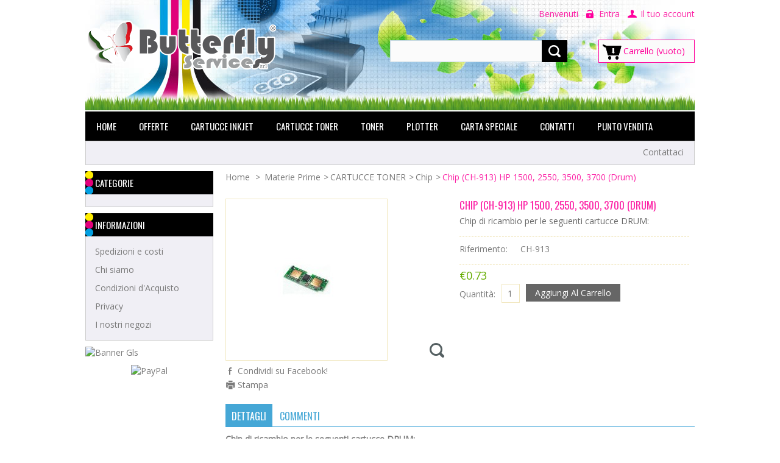

--- FILE ---
content_type: text/html; charset=utf-8
request_url: https://www.toscana-ecology.it/chip/1781-chip-ch-913-hp-1500-2550-3500-3700-drum.html
body_size: 13848
content:
<!DOCTYPE html>
<!--[if lt IE 7]><html class="no-js ie6" lang="it"> <![endif]-->
<!--[if IE 7]><html class="no-js ie7" lang="it"> <![endif]-->
<!--[if IE 8]><html class="no-js ie8" lang="it"> <![endif]-->
<!--[if (gte IE 9)|!(IE)]><!--><html lang="it"><!--<![endif]-->
<head>
		<title>Chip (CH-913) HP 1500, 2550, 3500, 3700 (Drum) - Butterfly Services Srl</title>
				<meta name="description" content="Chip di ricambio per le seguenti cartucce DRUM:" />
						<meta http-equiv="Content-Type" content="application/xhtml+xml; charset=utf-8" />
		<meta http-equiv="content-language" content="it" />
		<!-- Palm -->
		<meta name="HandheldFriendly" content="True"/>
		<!-- Windows -->
		<meta name="MobileOptimized" content="320"/>
		<!-- Safari, Android, BB, Opera -->
		<meta name="viewport" content="width=device-width, initial-scale=1, minimum-scale=1, maximum-scale=1" />
		<meta name="apple-mobile-web-app-status-bar-style" content="black-translucent"/>
		<meta name="apple-mobile-web-app-capable" content="yes"/>

		<meta name="robots" content="index,follow" />
		<link rel="icon" type="image/vnd.microsoft.icon" href="/img/favicon.ico?1586269659" />
		<link rel="shortcut icon" type="image/x-icon" href="/img/favicon.ico?1586269659" />
		<script type="text/javascript">
			var baseDir = 'https://www.toscana-ecology.it/';
			var baseUri = 'https://www.toscana-ecology.it/';
			var static_token = '86227c256f0089a33a0c5c589b89452f';
			var token = '86227c256f0089a33a0c5c589b89452f';
			var priceDisplayPrecision = 2;
			var priceDisplayMethod = 0;
			var roundMode = 2;
		</script>
		<link href="/themes/PRS050115/css/grid_prestashop.css" rel="stylesheet" type="text/css" media="all" />
		<link href="/themes/PRS050115/css/global.css" rel="stylesheet" type="text/css" media="all" />
		<link href="/themes/PRS050115/css/product.css" rel="stylesheet" type="text/css" media="all" />
		<link href="/js/jquery/plugins/fancybox/jquery.fancybox.css" rel="stylesheet" type="text/css" media="all" />
		<link href="/js/jquery/plugins/bxslider/jquery.bxslider.css" rel="stylesheet" type="text/css" media="all" />
		<link href="/themes/PRS050115/css/modules/blockpermanentlinks/blockpermanentlinks.css" rel="stylesheet" type="text/css" media="all" />
		<link href="/themes/PRS050115/css/modules/blockviewed/blockviewed.css" rel="stylesheet" type="text/css" media="all" />
		<link href="/themes/PRS050115/css/modules/blockcart/blockcart.css" rel="stylesheet" type="text/css" media="all" />
		<link href="/themes/PRS050115/css/modules/blockcontact/blockcontact.css" rel="stylesheet" type="text/css" media="all" />
		<link href="/themes/PRS050115/css/modules/blockspecials/blockspecials.css" rel="stylesheet" type="text/css" media="all" />
		<link href="/themes/PRS050115/css/modules/blockcurrencies/blockcurrencies.css" rel="stylesheet" type="text/css" media="all" />
		<link href="/themes/PRS050115/css/modules/blockmyaccountfooter/blockmyaccount.css" rel="stylesheet" type="text/css" media="all" />
		<link href="/themes/PRS050115/css/modules/blockuserinfo/blockuserinfo.css" rel="stylesheet" type="text/css" media="all" />
		<link href="/themes/PRS050115/css/modules/blocklanguages/blocklanguages.css" rel="stylesheet" type="text/css" media="all" />
		<link href="/themes/PRS050115/css/modules/blocktags/blocktags.css" rel="stylesheet" type="text/css" media="all" />
		<link href="/themes/PRS050115/css/modules/blocksearch/blocksearch.css" rel="stylesheet" type="text/css" media="all" />
		<link href="/js/jquery/plugins/autocomplete/jquery.autocomplete.css" rel="stylesheet" type="text/css" media="all" />
		<link href="/themes/PRS050115/css/product_list.css" rel="stylesheet" type="text/css" media="all" />
		<link href="/themes/PRS050115/css/modules/favoriteproducts/favoriteproducts.css" rel="stylesheet" type="text/css" media="all" />
		<link href="/themes/PRS050115/css/modules/homefeatured/homefeatured.css" rel="stylesheet" type="text/css" media="all" />
		<link href="/themes/PRS050115/css/modules/blocknewsletter/blocknewsletter.css" rel="stylesheet" type="text/css" media="all" />
		<link href="/themes/PRS050115/css/modules/blockbestsellers/blockbestsellers.css" rel="stylesheet" type="text/css" media="all" />
		<link href="/themes/PRS050115/css/modules/productcomments/productcomments.css" rel="stylesheet" type="text/css" media="all" />
		<link href="/themes/PRS050115/css/modules/crossselling/crossselling.css" rel="stylesheet" type="text/css" media="all" />
		<link href="/themes/PRS050115/css/modules/productscategory/productscategory.css" rel="stylesheet" type="text/css" media="all" />
		<link href="/modules/paypal/views/css/paypal.css" rel="stylesheet" type="text/css" media="all" />
		<link href="/modules/mailalerts/css/mailalerts.css" rel="stylesheet" type="text/css" media="all" />
	
<!-- ================ Additional Links By Tempaltemela : START  ============= -->
<link rel="stylesheet" type="text/css" href="https://www.toscana-ecology.it/themes/PRS050115/css/megnor/custom.css" />
<link rel="stylesheet" type="text/css" href="https://www.toscana-ecology.it/themes/PRS050115/css/megnor/responsive.css" />
<link href='https://fonts.googleapis.com/css?family=Oswald' rel='stylesheet' type='text/css'/>
<link href='https://fonts.googleapis.com/css?family=Open+Sans' rel='stylesheet' type='text/css'/>
<!--[if lt IE 9]><script type="text/javascript" src="https://www.toscana-ecology.it/themes/PRS050115/js/megnor/html5.js"></script><![endif]-->
<!-- ================ Additional Links By Tempaltemela : END  ============= -->


		<script type="text/javascript" src="/js/jquery/jquery-1.11.0.min.js"></script>
		<script type="text/javascript" src="/js/jquery/jquery-migrate-1.2.1.min.js"></script>
		<script type="text/javascript" src="/js/jquery/plugins/jquery.easing.js"></script>
		<script type="text/javascript" src="/js/tools.js"></script>
		<script type="text/javascript" src="/themes/PRS050115/js/products-comparison.js"></script>
		<script type="text/javascript" src="/js/jquery/plugins/fancybox/jquery.fancybox.js"></script>
		<script type="text/javascript" src="/js/jquery/plugins/jquery.idTabs.js"></script>
		<script type="text/javascript" src="/js/jquery/plugins/jquery.scrollTo.js"></script>
		<script type="text/javascript" src="/js/jquery/plugins/jquery.serialScroll.js"></script>
		<script type="text/javascript" src="/js/jquery/plugins/bxslider/jquery.bxslider.js"></script>
		<script type="text/javascript" src="/themes/PRS050115/js/tools.js"></script>
		<script type="text/javascript" src="/themes/PRS050115/js/product.js"></script>
		<script type="text/javascript" src="/themes/PRS050115/js/modules/blockcart/ajax-cart.js"></script>
		<script type="text/javascript" src="/themes/PRS050115/js/tools/treeManagement.js"></script>
		<script type="text/javascript" src="/js/jquery/plugins/autocomplete/jquery.autocomplete.js"></script>
		<script type="text/javascript" src="/modules/favoriteproducts/favoriteproducts.js"></script>
		<script type="text/javascript" src="/modules/productcomments/js/jquery.rating.pack.js"></script>
		<script type="text/javascript" src="/modules/crossselling/js/crossselling.js"></script>
		<script type="text/javascript" src="/modules/productscategory/js/productscategory.js"></script>
		<script type="text/javascript" src="/modules/blocktopmenu/js/hoverIntent.js"></script>
		<script type="text/javascript" src="/modules/blocktopmenu/js/superfish-modified.js"></script>
		<script type="text/javascript" src="/modules/mailalerts/js/mailalerts.js"></script>
		<script type="text/javascript" src="/modules/ps_googleanalytics/views/js/GoogleAnalyticActionLib.js"></script>
		<script type="text/javascript" src="/modules/productcomments/js/jquery.textareaCounter.plugin.js"></script>
		<script type="text/javascript" src="/modules/productcomments/js/productcomments.js"></script>
	
<script type="text/javascript">
	var favorite_products_url_add = 'https://www.toscana-ecology.it/module/favoriteproducts/actions?process=add';
	var favorite_products_url_remove = 'https://www.toscana-ecology.it/module/favoriteproducts/actions?process=remove';
	var favorite_products_id_product = '1781';
 
</script>
<script defer type="text/javascript">/*
 *
 *  2007-2021 PayPal
 *
 *  NOTICE OF LICENSE
 *
 *  This source file is subject to the Academic Free License (AFL 3.0)
 *  that is bundled with this package in the file LICENSE.txt.
 *  It is also available through the world-wide-web at this URL:
 *  http://opensource.org/licenses/afl-3.0.php
 *  If you did not receive a copy of the license and are unable to
 *  obtain it through the world-wide-web, please send an email
 *  to license@prestashop.com so we can send you a copy immediately.
 *
 *  DISCLAIMER
 *
 *  Do not edit or add to this file if you wish to upgrade PrestaShop to newer
 *  versions in the future. If you wish to customize PrestaShop for your
 *  needs please refer to http://www.prestashop.com for more information.
 *
 *  @author 2007-2021 PayPal
 *  @author 202 ecommerce <tech@202-ecommerce.com>
 *  @copyright PayPal
 *  @license http://opensource.org/licenses/osl-3.0.php Open Software License (OSL 3.0)
 *
 */


    

function updateFormDatas()
{
	var nb = $('#quantity_wanted').val();
	var id = $('#idCombination').val();

	$('.paypal_payment_form input[name=quantity]').val(nb);
	$('.paypal_payment_form input[name=id_p_attr]').val(id);
}
	
$(document).ready( function() {
    
		var baseDirPP = baseDir.replace('http:', 'https:');
		
	if($('#in_context_checkout_enabled').val() != 1)
	{
        $(document).on('click','#payment_paypal_express_checkout', function() {
			$('#paypal_payment_form_cart').submit();
			return false;
		});
	}


	var jquery_version = $.fn.jquery.split('.');
	if(jquery_version[0]>=1 && jquery_version[1] >= 7)
	{
		$('body').on('submit',".paypal_payment_form", function () {
			updateFormDatas();
		});
	}
	else {
		$('.paypal_payment_form').live('submit', function () {
			updateFormDatas();
		});
	}

	function displayExpressCheckoutShortcut() {
		var id_product = $('input[name="id_product"]').val();
		var id_product_attribute = $('input[name="id_product_attribute"]').val();
		$.ajax({
			type: "GET",
			url: baseDirPP+'/modules/paypal/express_checkout/ajax.php',
			data: { get_qty: "1", id_product: id_product, id_product_attribute: id_product_attribute },
			cache: false,
			success: function(result) {
				if (result == '1') {
					$('#container_express_checkout').slideDown();
				} else {
					$('#container_express_checkout').slideUp();
				}
				return true;
			}
		});
	}

	$('select[name^="group_"]').change(function () {
		setTimeout(function(){displayExpressCheckoutShortcut()}, 500);
	});

	$('.color_pick').click(function () {
		setTimeout(function(){displayExpressCheckoutShortcut()}, 500);
	});

    if($('body#product').length > 0) {
        setTimeout(function(){displayExpressCheckoutShortcut()}, 500);
    }
	
	
			

	var modulePath = 'modules/paypal';
	var subFolder = '/integral_evolution';

	var fullPath = baseDirPP + modulePath + subFolder;
	var confirmTimer = false;
		
	if ($('form[target="hss_iframe"]').length == 0) {
		if ($('select[name^="group_"]').length > 0)
			displayExpressCheckoutShortcut();
		return false;
	} else {
		checkOrder();
	}

	function checkOrder() {
		if(confirmTimer == false)
			confirmTimer = setInterval(getOrdersCount, 1000);
	}

	});


</script>
  <script async src="https://www.googletagmanager.com/gtag/js?id=G-CK31E3HL5N"></script>
  <script>
    window.dataLayer = window.dataLayer || [];
    function gtag(){dataLayer.push(arguments);}
    gtag('js', new Date());
    gtag(
      'config',
      'G-CK31E3HL5N',
      {
        'debug_mode':false
        , 'anonymize_ip': true                      }
    );
  </script>


 
<!-- ================ By Tempaltemela : START  ============= -->
<script type="text/javascript" src="https://www.toscana-ecology.it/themes/PRS050115/js/megnor/megnor.min.js"></script>
<script type="text/javascript" src="https://www.toscana-ecology.it/themes/PRS050115/js/megnor/carousel.min.js"></script><script type="text/javascript" src="https://www.toscana-ecology.it/themes/PRS050115/js/megnor/jquery.cookie.min.js"></script>
<script type="text/javascript" src="https://www.toscana-ecology.it/themes/PRS050115/js/megnor/custom.js"></script>
<script type="text/javascript" src="https://www.toscana-ecology.it/themes/PRS050115/js/megnor/jquery.custom.min.js"></script>
<script type="text/javascript" src="https://www.toscana-ecology.it/themes/PRS050115/js/megnor/scrolltop.min.js"></script>
<script type="text/javascript" src="https://www.toscana-ecology.it/themes/PRS050115/js/megnor/jquery.formalize.min.js"></script> 
<!--[if lt IE 9]><script type="text/javascript" src="https://www.toscana-ecology.it/themes/PRS050115/js/megnor/respond.min.js"></script><![endif]-->
<!-- ================ By Tempaltemela : END  ============= -->	

<!-- MODIFICA GIOSA STUDIO WEB: aggiungo il codice per Google ReCaptcha -->
<script src='https://www.google.com/recaptcha/api.js'></script>

</head>
	
	<body id="product" class=" hide-right-column  ">
					<div id="page" class="clearfix">
			<!-- Header -->
			<header id="header" class="alpha omega">
				<div class="header_container">
				<div id="header_left">
					<a id="header_logo" href="http://www.toscana-ecology.it/" title="Butterfly Services Srl">
						<img class="logo" src="https://www.toscana-ecology.it/img/toscana-ecology-services-logo-1478876238.jpg" alt="Butterfly Services Srl" width="311" height="97"  />
					</a>
				</div>	
				<div id="header_right" class="grid_9 omega">
					
<!-- Block languages module -->
<!-- /Block languages module -->

<!-- Block permanent links module HEADER -->
<ul id="header_links">
	<li id="header_link_contact"><a href="https://www.toscana-ecology.it/contattaci" title="Contattaci">Contattaci</a></li>
	<!--<li id="header_link_sitemap"><a href="https://www.toscana-ecology.it/sitemap" title="Mappa del sito">Mappa del sito</a></li>-->
	<!--<li id="header_link_bookmark">
		<script type="text/javascript">writeBookmarkLink('https://www.toscana-ecology.it/chip/1781-chip-ch-913-hp-1500-2550-3500-3700-drum.html', 'Chip (CH-913) HP 1500, 2550, 3500, 3700 (Drum) - Butterfly Services Srl', 'segnalibro');</script>
	</li>-->
</ul>
<!-- /Block permanent links module HEADER -->

<!-- Start Header Link Mobile Menu -->
<div class="tm_permalinkmenu">
	<div class="tm_permenu_inner"><div class="headertoggle_img">&nbsp;</div></div>
	<ul class="header_links">
		<li class="header_link_contact"><a href="https://www.toscana-ecology.it/contattaci" title="Contattaci">Contattaci</a></li>
		<li class="header_link_sitemap"><a href="https://www.toscana-ecology.it/sitemap" title="Mappa del sito">Mappa del sito</a></li>
        <!--Aggiungi preferiti-->
		<li class="header_link_bookmark">
			<script type="text/javascript">writeBookmarkLink('https://www.toscana-ecology.it/chip/1781-chip-ch-913-hp-1500-2550-3500-3700-drum.html', 'Chip (CH-913) HP 1500, 2550, 3500, 3700 (Drum) - Butterfly Services Srl', 'segnalibro');</script>
		</li>
	</ul>
</div>
<!-- End Header Link Mobile Menu -->


<script type="text/javascript">
$(document).ready(function(){
  $(".tm_permenu_inner").click(function(){
    $(".header_links").toggle('slow');
  });
});
</script><!-- block seach mobile -->
<!-- Block search module TOP -->
<div id="search_block_top">
	<form method="get" action="https://www.toscana-ecology.it/cerca" id="searchbox">
		<p>
			<label for="search_query_top"><!-- image on background --></label>
			<input type="hidden" name="controller" value="search" />
			<input type="hidden" name="orderby" value="position" />
			<input type="hidden" name="orderway" value="desc" />
			<input class="search_query" type="text" id="search_query_top" name="search_query" value="" />
			<input type="submit" name="submit_search" value="Cerca" class="button" />
		</p>
	</form>
</div>
<script type="text/javascript">
// <![CDATA[
$('document').ready(function() {

	var $input = $("#search_query_top");

	$input.autocomplete(
	'https://www.toscana-ecology.it/cerca',
	{
		minChars: 3,
		max: 10,
		width: 500,
		selectFirst: false,
		scroll: false,
		dataType: "json",
		formatItem: function(data, i, max, value, term) {
			return value;
		},
		parse: function(data) {
			var mytab = [];
			for (var i = 0; i < data.length; i++)
				mytab[mytab.length] = { data: data[i], value: data[i].cname + ' > ' + data[i].pname };
			return mytab;
		},
		extraParams: {
			ajaxSearch: 1,
			id_lang: 1
		}
	})
	.result(function(event, data, formatted) {
		$input.val(data.pname);
		document.location.href = data.product_link;
	});
});
// ]]>
</script>

<script type="text/javascript">
// <![CDATA[
function tryToCloseInstantSearch()
{
	var $oldCenterColumn = $('#old_center_column');
	if ($oldCenterColumn.length > 0)
	{
		$('#center_column').remove();
		$oldCenterColumn.attr('id', 'center_column').show();
		return false;
	}
}

instantSearchQueries = [];
function stopInstantSearchQueries()
{
	for(var i=0; i<instantSearchQueries.length; i++) {
		instantSearchQueries[i].abort();
	}
	instantSearchQueries = [];
}

$('document').ready(function() {

	var $input = $("#search_query_top");

	$input.on('keyup', function() {
		if ($(this).val().length > 4)
		{
			stopInstantSearchQueries();
			instantSearchQuery = $.ajax({
				url: 'https://www.toscana-ecology.it/cerca',
				data: {
					instantSearch: 1,
					id_lang: 1,
					q: $(this).val()
				},
				dataType: 'html',
				type: 'POST',
				headers: { "cache-control": "no-cache" },
				async: true,
				cache: false,
				success: function(data){
					if($input.val().length > 0)
					{
						tryToCloseInstantSearch();
						$('#center_column').attr('id', 'old_center_column');
						$('#old_center_column').after('<div id="center_column" class="' + $('#old_center_column').attr('class') + '">'+data+'</div>').hide();
						// Button override
						ajaxCart.overrideButtonsInThePage();
						$("#instant_search_results a.close").on('click', function() {
							$input.val('');
							return tryToCloseInstantSearch();
						});
						return false;
					}
					else
						tryToCloseInstantSearch();
				}
			});
			instantSearchQueries.push(instantSearchQuery);
		}
		else
			tryToCloseInstantSearch();
	});
});
// ]]>
</script>

<!-- /Block search module TOP -->

<!-- Block user information module HEADER -->
<div class="block_userinfo">
	<div id="header_user" >
		<div class="shopping_cart_header">
			<ul id="header_nav">
								<li id="shopping_cart">
					<div class="ajax_cart_a">Carrello
					<span class="ajax_cart_quantity hidden">0</span>
					<span class="ajax_cart_product_txt hidden">Prodotto</span>
					<span class="ajax_cart_product_txt_s hidden">Prodotti</span>
					<span class="ajax_cart_total hidden">
											</span>
					<span class="ajax_cart_no_product">(vuoto)</span>
					</div>
				</li>
							</ul>
		</div>
	</div>
	<div class="welcome_link">
		<p id="header_user_info">
			Benvenuti
							<a href="https://www.toscana-ecology.it/il-mio-account" title="Entra nel tuo account" class="login" rel="nofollow">Entra</a>
						<a href="https://www.toscana-ecology.it/il-mio-account" title="Vedi il mio account" class="your_account" rel="nofollow">Il tuo account</a>
		</p>
	</div>
</div>
<!-- /Block user information module HEADER -->




<script type="text/javascript">
var CUSTOMIZE_TEXTFIELD = 1;
var img_dir = 'https://www.toscana-ecology.it/themes/PRS050115/img/';
</script>
<script type="text/javascript">
var customizationIdMessage = 'Personalizzazione n.';
var removingLinkText = 'Rimuovi questo prodotto dal mio carrello.';
var freeShippingTranslation = 'Spedizione gratuita!';
var freeProductTranslation = 'Gratis!';
var delete_txt = 'Elimina';
var generated_date = 1768675596;
</script>


<!-- MODULE Block cart -->
<div id="cart_block" class="block exclusive">
	<h4 class="title_block">
		<a href="https://www.toscana-ecology.it/ordine" title="Vedi il mio carrello" rel="nofollow">Carrello</a>
				<span id="block_cart_expand" class="hidden">&nbsp;</span>
		<span id="block_cart_collapse" >&nbsp;</span>
			</h4>
	<div class="block_content">
	<!-- block summary -->
	<div id="cart_block_summary" class="collapsed">
		<span class="ajax_cart_quantity" style="display:none;">0</span>
		<span class="ajax_cart_product_txt_s" style="display:none">Prodotti</span>
		<span class="ajax_cart_product_txt" >Prodotto</span>
		<span class="ajax_cart_total" style="display:none">
					</span>
		<span class="ajax_cart_no_product" >(vuoto)</span>
	</div>
	<!-- block list of products -->
	<div id="cart_block_list" class="expanded">
			<p  id="cart_block_no_products">Nessun prodotto</p>
				<p id="cart-prices">
			<span id="cart_block_shipping_cost" class="price ajax_cart_shipping_cost">€0.00</span>
			<span>Spedizione</span>
			<br/>
										<span id="cart_block_tax_cost" class="price ajax_cart_tax_cost">€0.00</span>
				<span>IVA</span>
				<br/>
						<span id="cart_block_total" class="price ajax_block_cart_total">€0.00</span>
			<span>Totale</span>
		</p>
									<p id="cart-price-precisions">
					I prezzi sono IVA inclusa.
				</p>
										<p id="cart-buttons">
			<a href="https://www.toscana-ecology.it/ordine" class="button_small" title="Vedi il mio carrello" rel="nofollow">Carrello</a>			<a href="https://www.toscana-ecology.it/ordine" id="button_order_cart" class="exclusive" title="Check out" rel="nofollow"><span></span>Check out</a>
		</p>
	</div>
	</div>
</div>
<!-- /MODULE Block cart -->

</div>
	
	<!-- Menu -->
	<div class="sf-contener nav-container clearfix">
		<ul id="main_menu" class="sf-menu clearfix">
			<li><a href="http://www.toscana-ecology.it/" title="Home">Home</a></li>
<li><a href="https://www.toscana-ecology.it/159-offerte" title="Offerte">Offerte</a></li><li><a href="https://www.toscana-ecology.it/34-cartucce-inkjet" title="Cartucce InkJet">Cartucce InkJet</a><ul><li><a href="https://www.toscana-ecology.it/35-brother" title="Brother">Brother</a></li><li><a href="https://www.toscana-ecology.it/36-canon" title="Canon">Canon</a></li><li><a href="https://www.toscana-ecology.it/37-compaq" title="Compaq">Compaq</a></li><li><a href="https://www.toscana-ecology.it/38-epson" title="Epson">Epson</a></li><li><a href="https://www.toscana-ecology.it/39-hp" title="HP">HP</a></li><li><a href="https://www.toscana-ecology.it/41-lexmark" title="Lexmark">Lexmark</a></li><li><a href="https://www.toscana-ecology.it/44-olivetti" title="Olivetti">Olivetti</a></li><li><a href="https://www.toscana-ecology.it/69-samsung" title="Samsung">Samsung</a></li><li><a href="https://www.toscana-ecology.it/70-tally" title="Tally">Tally</a></li><li><a href="https://www.toscana-ecology.it/71-xerox" title="Xerox">Xerox</a></li><li><a href="https://www.toscana-ecology.it/101-inchiostri" title="Inchiostri">Inchiostri</a></li></ul></li><li><a href="https://www.toscana-ecology.it/45-cartucce-toner" title="Cartucce Toner">Cartucce Toner</a><ul><li><a href="https://www.toscana-ecology.it/47-brother" title="Brother">Brother</a></li><li><a href="https://www.toscana-ecology.it/48-brother-color" title="Brother Color">Brother Color</a></li><li><a href="https://www.toscana-ecology.it/49-canon" title="Canon">Canon</a></li><li><a href="https://www.toscana-ecology.it/52-epson" title="Epson">Epson</a></li><li><a href="https://www.toscana-ecology.it/53-epson-color" title="Epson Color">Epson Color</a></li><li><a href="https://www.toscana-ecology.it/54-hp" title="HP">HP</a></li><li><a href="https://www.toscana-ecology.it/55-hp-color" title="HP Color">HP Color</a></li><li><a href="https://www.toscana-ecology.it/72-kyocera" title="Kyocera">Kyocera</a></li><li><a href="https://www.toscana-ecology.it/73-lexmark" title="Lexmark">Lexmark</a></li><li><a href="https://www.toscana-ecology.it/74-lexmark-color" title="Lexmark Color">Lexmark Color</a></li><li><a href="https://www.toscana-ecology.it/155-oki" title="Oki">Oki</a></li><li><a href="https://www.toscana-ecology.it/114-oki-color" title="Oki Color">Oki Color</a></li><li><a href="https://www.toscana-ecology.it/81-ricoh" title="Ricoh">Ricoh</a></li><li><a href="https://www.toscana-ecology.it/83-samsung" title="Samsung">Samsung</a></li><li><a href="https://www.toscana-ecology.it/84-samsung-color" title="Samsung Color">Samsung Color</a></li><li><a href="https://www.toscana-ecology.it/88-xerox" title="Xerox">Xerox</a></li><li><a href="https://www.toscana-ecology.it/89-xerox-color" title="Xerox Color">Xerox Color</a></li></ul></li><li><a href="https://www.toscana-ecology.it/93-toner" title="Toner">Toner</a></li><li><a href="https://www.toscana-ecology.it/160-plotter" title="Plotter">Plotter</a><ul><li><a href="https://www.toscana-ecology.it/161-canon" title="Canon">Canon</a></li><li><a href="https://www.toscana-ecology.it/162-epson" title="Epson">Epson</a></li><li><a href="https://www.toscana-ecology.it/163-hp" title="HP">HP</a></li><li><a href="https://www.toscana-ecology.it/164-mimaki" title="Mimaki">Mimaki</a></li><li><a href="https://www.toscana-ecology.it/165-ricoh" title="Ricoh">Ricoh</a></li><li><a href="https://www.toscana-ecology.it/166-roland" title="Roland">Roland</a></li></ul></li><li><a href="https://www.toscana-ecology.it/104-carta-speciale" title="Carta speciale">Carta speciale</a></li><li><a href="https://www.toscana-ecology.it/content/9-contatti" title="Contatti">Contatti</a></li>
<li><a href="http://www.toscana-ecology.it/negozi" title="Punto vendita">Punto vendita</a></li>

					</ul>
	</div>
	<div class="sf-right">&nbsp;</div>


	<script type="text/javascript">		
		$(document).ready(function(){
			$(".nav-button").click(function () {
			$(".primary-nav").toggleClass("open");
			});    
		});
	</script>

	<!-- Mobile Menu -->
	<div class="nav-container-mobile">
		<div class="nav-button main-but">
		<div class="tm_mobilemenu_text">Menu</div>
		<div class="tm_mobilemenu_img">&nbsp;</div>
	</div>	
		<ul id="main_menu_mobile" class="primary-nav tree dhtml">
			<li><a href="http://www.toscana-ecology.it/" title="Home">Home</a></li>
<li><a href="https://www.toscana-ecology.it/159-offerte" title="Offerte">Offerte</a></li><li><a href="https://www.toscana-ecology.it/34-cartucce-inkjet" title="Cartucce InkJet">Cartucce InkJet</a><ul><li><a href="https://www.toscana-ecology.it/35-brother" title="Brother">Brother</a></li><li><a href="https://www.toscana-ecology.it/36-canon" title="Canon">Canon</a></li><li><a href="https://www.toscana-ecology.it/37-compaq" title="Compaq">Compaq</a></li><li><a href="https://www.toscana-ecology.it/38-epson" title="Epson">Epson</a></li><li><a href="https://www.toscana-ecology.it/39-hp" title="HP">HP</a></li><li><a href="https://www.toscana-ecology.it/41-lexmark" title="Lexmark">Lexmark</a></li><li><a href="https://www.toscana-ecology.it/44-olivetti" title="Olivetti">Olivetti</a></li><li><a href="https://www.toscana-ecology.it/69-samsung" title="Samsung">Samsung</a></li><li><a href="https://www.toscana-ecology.it/70-tally" title="Tally">Tally</a></li><li><a href="https://www.toscana-ecology.it/71-xerox" title="Xerox">Xerox</a></li><li><a href="https://www.toscana-ecology.it/101-inchiostri" title="Inchiostri">Inchiostri</a></li></ul></li><li><a href="https://www.toscana-ecology.it/45-cartucce-toner" title="Cartucce Toner">Cartucce Toner</a><ul><li><a href="https://www.toscana-ecology.it/47-brother" title="Brother">Brother</a></li><li><a href="https://www.toscana-ecology.it/48-brother-color" title="Brother Color">Brother Color</a></li><li><a href="https://www.toscana-ecology.it/49-canon" title="Canon">Canon</a></li><li><a href="https://www.toscana-ecology.it/52-epson" title="Epson">Epson</a></li><li><a href="https://www.toscana-ecology.it/53-epson-color" title="Epson Color">Epson Color</a></li><li><a href="https://www.toscana-ecology.it/54-hp" title="HP">HP</a></li><li><a href="https://www.toscana-ecology.it/55-hp-color" title="HP Color">HP Color</a></li><li><a href="https://www.toscana-ecology.it/72-kyocera" title="Kyocera">Kyocera</a></li><li><a href="https://www.toscana-ecology.it/73-lexmark" title="Lexmark">Lexmark</a></li><li><a href="https://www.toscana-ecology.it/74-lexmark-color" title="Lexmark Color">Lexmark Color</a></li><li><a href="https://www.toscana-ecology.it/155-oki" title="Oki">Oki</a></li><li><a href="https://www.toscana-ecology.it/114-oki-color" title="Oki Color">Oki Color</a></li><li><a href="https://www.toscana-ecology.it/81-ricoh" title="Ricoh">Ricoh</a></li><li><a href="https://www.toscana-ecology.it/83-samsung" title="Samsung">Samsung</a></li><li><a href="https://www.toscana-ecology.it/84-samsung-color" title="Samsung Color">Samsung Color</a></li><li><a href="https://www.toscana-ecology.it/88-xerox" title="Xerox">Xerox</a></li><li><a href="https://www.toscana-ecology.it/89-xerox-color" title="Xerox Color">Xerox Color</a></li></ul></li><li><a href="https://www.toscana-ecology.it/93-toner" title="Toner">Toner</a></li><li><a href="https://www.toscana-ecology.it/160-plotter" title="Plotter">Plotter</a><ul><li><a href="https://www.toscana-ecology.it/161-canon" title="Canon">Canon</a></li><li><a href="https://www.toscana-ecology.it/162-epson" title="Epson">Epson</a></li><li><a href="https://www.toscana-ecology.it/163-hp" title="HP">HP</a></li><li><a href="https://www.toscana-ecology.it/164-mimaki" title="Mimaki">Mimaki</a></li><li><a href="https://www.toscana-ecology.it/165-ricoh" title="Ricoh">Ricoh</a></li><li><a href="https://www.toscana-ecology.it/166-roland" title="Roland">Roland</a></li></ul></li><li><a href="https://www.toscana-ecology.it/104-carta-speciale" title="Carta speciale">Carta speciale</a></li><li><a href="https://www.toscana-ecology.it/content/9-contatti" title="Contatti">Contatti</a></li>
<li><a href="http://www.toscana-ecology.it/negozi" title="Punto vendita">Punto vendita</a></li>

		</ul>	
	</div>	
	<!--/ Menu -->
	<div class="menu_bottom"></div>

				</div>
			</header>
			
			
			<div id="columns" class="alpha omega clearfix">
				<div class="columns_inner">
				
				<!-- Center -->
				<div id="center_column" class=" grid_5">
					<section id="center_column_inner" role="main">									
	


<script type="text/javascript">
// <![CDATA[

// PrestaShop internal settings
var currencySign = '€';
var currencyRate = '1';
var currencyFormat = '1';
var currencyBlank = '0';
var taxRate = 22;
var jqZoomEnabled = false;

//JS Hook
var oosHookJsCodeFunctions = new Array();

// Parameters
var id_product = '1781';
var productHasAttributes = false;
var quantitiesDisplayAllowed = false;
var quantityAvailable = 0;
var allowBuyWhenOutOfStock = true;
var availableNowValue = '';
var availableLaterValue = '';
var productPriceTaxExcluded = 0.6 - 0.000000;
var productBasePriceTaxExcluded = 0.600000 - 0.000000;

var reduction_percent = 0;
var reduction_price = 0;
var specific_price = 0;
var product_specific_price = new Array();
var specific_currency = false;
var group_reduction = '0';
var default_eco_tax = 0.000000;
var ecotaxTax_rate = 0;
var currentDate = '2026-01-17 19:46:38';
var maxQuantityToAllowDisplayOfLastQuantityMessage = 0;
var noTaxForThisProduct = false;
var displayPrice = 0;
var productReference = 'CH-913';
var productAvailableForOrder = '1';
var productShowPrice = '1';
var productUnitPriceRatio = '0.000000';
var idDefaultImage = 1468;
var stock_management = 0;
		

var productPriceWithoutReduction = '0.732';
var productPrice = '0.73';

// Customizable field
var img_ps_dir = 'https://www.toscana-ecology.it/img/';
var customizationFields = new Array();
		customizationFields[0] = new Array();
	customizationFields[0][0] = 'img0';
	customizationFields[0][1] = 0;

// Images
var img_prod_dir = 'https://www.toscana-ecology.it/img/p/';
var combinationImages = new Array();


combinationImages[0] = new Array();
			combinationImages[0][0] = 1468;
	
// Translations
var doesntExist = 'Il prodotto non esiste in questo modello. Scegline un altro.';
var doesntExistNoMore = 'Questo prodotto non è più disponibile';
var doesntExistNoMoreBut = 'con questi attributi, ma è disponibile con altri.';
var uploading_in_progress = 'Caricamento in corso, attendere prego ...';
var fieldRequired = 'Si prega di compilare tutti i campi obbligatori, quindi salvare la personalizzazione.';


	// Combinations attributes informations
	var attributesCombinations = new Array();
	//]]>
</script>


<!-- Breadcrumb -->
<div class="breadcrumb" xmlns:v="http://rdf.data-vocabulary.org/#" id="brd-crumbs">
	<a property="v:title" rel="v:url" href="http://www.toscana-ecology.it/" title="Torna alla Home">
		<!--<img src="https://www.toscana-ecology.it/themes/PRS050115/img/icon/home.gif" height="26" width="26" alt="Home" />-->
		Home
	</a>
			<span class="navigation-pipe" >&gt;</span>
					<a href="https://www.toscana-ecology.it/56-materie-prime" title="Materie Prime" data-gg="">Materie Prime</a><span class="navigation-pipe">></span><a href="https://www.toscana-ecology.it/57-cartucce-toner" title="CARTUCCE TONER" data-gg="">CARTUCCE TONER</a><span class="navigation-pipe">></span><a href="https://www.toscana-ecology.it/62-chip" title="Chip" data-gg="">Chip</a><span class="navigation-pipe">></span>Chip (CH-913) HP 1500, 2550, 3500, 3700 (Drum)
			</div>
<!-- /Breadcrumb -->
<div id="primary_block" class="clearfix">

	
	
	<!-- right infos-->
	<div id="pb-right-column">
		<!-- product img-->
		<div id="image-block">
					<span id="view_full_size">
				<img src="https://www.toscana-ecology.it/1468-large_default/chip-ch-913-hp-1500-2550-3500-3700-drum.jpg" title="Chip (CH-913) HP 1500, 2550, 3500, 3700 (Drum)" alt="Chip (CH-913) HP 1500, 2550, 3500, 3700 (Drum)" id="bigpic" width="264" height="264"/>
				<span class="span_link">Vedi a schermo intero</span>
			</span>
				</div>
				<!-- thumbnails -->
		<div id="views_block" class="clearfix hidden">
				<div id="thumbs_list">
			<ul id="thumbs_list_frame">
																																	<li id="thumbnail_1468">
						<a href="https://www.toscana-ecology.it/1468-thickbox_default/chip-ch-913-hp-1500-2550-3500-3700-drum.jpg" rel="other-views" class="thickbox shown" title="Chip (CH-913) HP 1500, 2550, 3500, 3700 (Drum)">
							<img id="thumb_1468" src="https://www.toscana-ecology.it/1468-medium_default/chip-ch-913-hp-1500-2550-3500-3700-drum.jpg" alt="Chip (CH-913) HP 1500, 2550, 3500, 3700 (Drum)" title="Chip (CH-913) HP 1500, 2550, 3500, 3700 (Drum)" height="58" width="58" />
						</a>
					</li>
										</ul>
		</div>
				</div>
						<!-- usefull links-->
		<ul id="usefull_link_block">
			
<li id="left_share_fb">
	<a href="http://www.facebook.com/sharer.php?u=https%3A%2F%2Fwww.toscana-ecology.it%2Fchip%2F1781-chip-ch-913-hp-1500-2550-3500-3700-drum.html&amp;t=Chip+%28CH-913%29+HP+1500%2C+2550%2C+3500%2C+3700+%28Drum%29" class="_blank">Condividi su Facebook!</a>
</li>

<li id="favoriteproducts_block_extra_added">
	Rimuovi questo prodotto dai miei preferiti
</li>
<li id="favoriteproducts_block_extra_removed">
	Aggiungi questo prodotto ai miei preferiti.
</li>			<li class="print"><a href="javascript:print();">Stampa</a></li>
								</ul>
	</div>

	<!-- left infos-->
	<div id="pb-left-column">
		<h1>Chip (CH-913) HP 1500, 2550, 3500, 3700 (Drum)</h1>

				<div id="short_description_block">
							<div id="short_description_content" class="rte align_justify"><p>Chip di ricambio per le seguenti cartucce DRUM:</p></div>
									<p class="buttons_bottom_block"><a href="javascript:{}" class="button">Maggiori dettagli</a></p>
								</div>
		
		

				<!-- add to cart form-->
		<form id="buy_block"  action="https://www.toscana-ecology.it/carrello" method="post">

			<!-- hidden datas -->
			<p class="hidden">
				<input type="hidden" name="token" value="86227c256f0089a33a0c5c589b89452f" />
				<input type="hidden" name="id_product" value="1781" id="product_page_product_id" />
				<input type="hidden" name="add" value="1" />
				<input type="hidden" name="id_product_attribute" id="idCombination" value="" />
			</p>

			<div class="product_attributes">
							<p id="product_reference" >
				<label>Riferimento: </label>
				<span class="editable">CH-913</span>
			</p>

		

			<!-- availability -->
			<p id="availability_statut" style="display: none;">
				<span id="availability_label">Disponibilit&agrave;:</span>
				<span id="availability_value"></span>				
			</p>
			<p id="availability_date" style="display: none;">
				<span id="availability_date_label">Disponibile dal:</span>
				<span id="availability_date_value"></span>
			</p>
			<!-- number of item in stock -->
			
			<!-- Out of stock hook -->
			<div id="oosHook" style="display: none;">
				
			</div>

			<p class="warning_inline" id="last_quantities" style="display: none" >Attenzione: Ultimi articoli in magazzino!</p>
		</div>

			<div class="content_prices clearfix">
			<!-- prices -->
				
		
				<div class="offers_box">
																					
					<p id="reduction_percent"  style="display:none;"><span id="reduction_percent_display"></span></p>
					
					<p id="reduction_amount"  style="display:none">
						<span id="reduction_amount_display">
												</span>
					</p>
				</div>
				<div class="price">
					<p class="our_price_display">
													<span id="our_price_display">€0.73</span>
							<!--								IVA incl.							-->
												</p>
					<p id="old_price" class="hidden">
												<span id="old_price_display">€0.73</span>
							<!-- IVA incl. -->
										</p>
																			</div><!-- END price CLASS  -->

			
			<!-- Close IF  product to show_price  -->

			<!-- MOVED from  product_attributes -->
			<div class="bottom_content">
			<!-- quantity wanted -->
			<p id="quantity_wanted_p">
				<label>Quantit&agrave;:</label>
				<input type="text" name="qty" id="quantity_wanted" class="text" value="1" size="2" maxlength="3"  />
			</p>

			
			<!-- MOVED from  product_attributes -->

			<p id="add_to_cart"  class="buttons_bottom_block">
				<span></span>
				<input type="submit" name="Submit" value="Aggiungi al carrello" class="exclusive" />
			</p>
			
			</div><!-- close  bottom_content -->
			
			<div class="clear"></div>
			<!-- minimal quantity wanted -->
			<p id="minimal_quantity_wanted_p" style="display: none;">
				Questo prodotto non &egrave; venduto singolarmente, devi selezionare almeno <b id="minimal_quantity_label">1</b> pezzi per questo prodotto.
			</p>
						
			
			<div class="clear"></div>
		</div>
		</form>
					</div>
</div>


<!-- description and features -->
<div id="more_info_block" class="clear">
	<ul id="more_info_tabs" class="idTabs idTabsShort clearfix">
		<li><a id="more_info_tab_more_info" href="#idTab1">Dettagli</a></li>						
				
<li><a href="#idTab5" class="idTabHrefShort">Commenti</a></li>
	</ul>
	<div id="more_info_sheets" class="sheets align_justify">
			<!-- full description -->
		<div id="idTab1" class="rte"><p><b>Chip di ricambio per le seguenti cartucce DRUM:</b><br /><br /> - HP 1500<br /> - HP 2550<br /> - HP 3500<br /> - HP 3700</p></div>
			

	<!-- Customizable products -->
	
	<script type="text/javascript">
var productcomments_controller_url = 'https://www.toscana-ecology.it/module/productcomments/default';
var confirm_report_message = 'Sei sicuro di voler segnalare questo commento?';
var secure_key = '4f070c83023678cc21147372862dea2e';
var productcomments_url_rewrite = '1';
var productcomment_added = 'Il tuo commento è stato aggiunto!';
var productcomment_added_moderation = 'Il tuo commento è stato acquisito e sarà disponibile dopo l\'approvazione da parte di un moderatore.';
var productcomment_title = 'Nuovo commento.';
var productcomment_ok = 'OK';
var moderation_active = 1;
</script>

<div id="idTab5">
	<div id="product_comments_block_tab">
					<p class="align_center">Ancora nessuna recensione da parte degli utenti.</p>
				
	</div>
</div>

<!-- Fancybox -->
<div style="display:none">
	<div id="new_comment_form">
		<form id="id_new_comment_form" action="#">
			<h2 class="title">Scrivi il tuo commento</h2>
						<div class="product clearfix">
				<img src="https://www.toscana-ecology.it/1468-medium_default/chip-ch-913-hp-1500-2550-3500-3700-drum.jpg" height="58" width="58" alt="Chip (CH-913) HP 1500, 2550, 3500, 3700 (Drum)" />
				<div class="product_desc">
					<p class="product_name"><strong>Chip (CH-913) HP 1500, 2550, 3500, 3700 (Drum)</strong></p>
					<p>Chip di ricambio per le seguenti cartucce DRUM:</p>
				</div>
			</div>
						<div class="new_comment_form_content">
				<h2>Scrivi il tuo commento</h2>
				<div id="new_comment_form_error" class="error" style="display:none;padding:15px 25px">
					<ul></ul>
				</div>
									<ul id="criterions_list">
											<li>
							<label>Quality</label>
							<div class="star_content">
								<input class="star" type="radio" name="criterion[1]" value="1" />
								<input class="star" type="radio" name="criterion[1]" value="2" />
								<input class="star" type="radio" name="criterion[1]" value="3" />
								<input class="star" type="radio" name="criterion[1]" value="4" />
								<input class="star" type="radio" name="criterion[1]" value="5" checked="checked" />
							</div>
							<div class="clearfix"></div>
						</li>
										</ul>
								<label for="comment_title">Titolo della recensione<sup class="required">*</sup></label>
				<input id="comment_title" name="title" type="text" value=""/>

				<label for="content">La tua recensione<sup class="required">*</sup></label>
				<textarea id="content" name="content"></textarea>

				
				<div id="new_comment_form_footer">
					<input id="id_product_comment_send" name="id_product" type="hidden" value='1781' />
					<p class="fl required"><sup>*</sup> Campi richiesti</p>
					<p class="fr">
						<button id="submitNewMessage" name="submitMessage" type="submit">Invia</button>&nbsp;
						o&nbsp;<a href="#" onclick="$.fancybox.close();">Annulla</a>
					</p>
					<div class="clearfix"></div>
				</div>
			</div>
		</form><!-- /end new_comment_form_content -->
	</div>
</div>
<!-- End fancybox -->
	</div>
</div>



<div id="crossselling" class="clearfix block products_block">
	<script type="text/javascript">var cs_middle = 5;</script>
	<p class="productscategory_h2 title_block">I clienti che hanno acquistato questo prodotto hanno comprato anche:</p>
	<div id="crossselling_productblock">
		<div id="crossselling_productlist">
		
			<!-- Megnor start -->
			 <!-- Define Number of product for SLIDER -->
									<div class="customNavigation">
				<a class="btn prev">&nbsp;</a>
				<a class="btn next">&nbsp;</a>
			</div>
						<!-- Megnor End -->
		
			<ul id="crossselling-carousel" class="product-carousel clearfix">
								<li  class="slider-item">
<!-- Megnor Start -->
	<div class="product-block">
		<div class="product-inner">
<!-- Megnor End -->					
					<a href="https://www.toscana-ecology.it/drum/2317-drum-dr-122-hp-cm1312-mfp-cp1210-cp1515-canon-lbp-5050.html" title="Drum  HP CM1312 MFP, CP1210, CP1215,CP1510,CP1515,CP1518                           CP1515 " class="lnk_img"><img src="https://www.toscana-ecology.it/1969-home_default/drum-dr-122-hp-cm1312-mfp-cp1210-cp1515-canon-lbp-5050.jpg" alt="Drum  HP CM1312 MFP, CP1210, CP1215,CP1510,CP1515,CP1518                           CP1515 " /></a>
					<p class="product_name"><a href="https://www.toscana-ecology.it/drum/2317-drum-dr-122-hp-cm1312-mfp-cp1210-cp1515-canon-lbp-5050.html" title="Drum  HP CM1312 MFP, CP1210, CP1215,CP1510,CP1515,CP1518                           CP1515 ">Drum  HP...</a></p>
											
										<!-- <a title="Precedente" href="https://www.toscana-ecology.it/drum/2317-drum-dr-122-hp-cm1312-mfp-cp1210-cp1515-canon-lbp-5050.html" class="button_small">Precedente</a><br /> -->
<!-- Megnor Start -->
</div>
</div>
<!-- Megnor End -->						
				</li>
								<li  class="slider-item">
<!-- Megnor Start -->
	<div class="product-block">
		<div class="product-inner">
<!-- Megnor End -->					
					<a href="https://www.toscana-ecology.it/chip/1780-chip-ch-911-hp-1500-2550-3500-3700-giallo.html" title="Chip (CH-911) HP 1500, 2550, 3500, 3700 (Giallo)" class="lnk_img"><img src="https://www.toscana-ecology.it/1467-home_default/chip-ch-911-hp-1500-2550-3500-3700-giallo.jpg" alt="Chip (CH-911) HP 1500, 2550, 3500, 3700 (Giallo)" /></a>
					<p class="product_name"><a href="https://www.toscana-ecology.it/chip/1780-chip-ch-911-hp-1500-2550-3500-3700-giallo.html" title="Chip (CH-911) HP 1500, 2550, 3500, 3700 (Giallo)">Chip...</a></p>
											
										<!-- <a title="Precedente" href="https://www.toscana-ecology.it/chip/1780-chip-ch-911-hp-1500-2550-3500-3700-giallo.html" class="button_small">Precedente</a><br /> -->
<!-- Megnor Start -->
</div>
</div>
<!-- Megnor End -->						
				</li>
								<li  class="slider-item">
<!-- Megnor Start -->
	<div class="product-block">
		<div class="product-inner">
<!-- Megnor End -->					
					<a href="https://www.toscana-ecology.it/chip/1778-chip-ch-910-hp-1500-2550-3500-3700-ciano.html" title="Chip (CH-910) HP 1500, 2550, 3500, 3700 (Ciano)" class="lnk_img"><img src="https://www.toscana-ecology.it/1465-home_default/chip-ch-910-hp-1500-2550-3500-3700-ciano.jpg" alt="Chip (CH-910) HP 1500, 2550, 3500, 3700 (Ciano)" /></a>
					<p class="product_name"><a href="https://www.toscana-ecology.it/chip/1778-chip-ch-910-hp-1500-2550-3500-3700-ciano.html" title="Chip (CH-910) HP 1500, 2550, 3500, 3700 (Ciano)">Chip...</a></p>
											
										<!-- <a title="Precedente" href="https://www.toscana-ecology.it/chip/1778-chip-ch-910-hp-1500-2550-3500-3700-ciano.html" class="button_small">Precedente</a><br /> -->
<!-- Megnor Start -->
</div>
</div>
<!-- Megnor End -->						
				</li>
								<li  class="slider-item">
<!-- Megnor Start -->
	<div class="product-block">
		<div class="product-inner">
<!-- Megnor End -->					
					<a href="https://www.toscana-ecology.it/toner/1313-toner-hp-49a-1160-1320-3392-110-gr.html" title="Toner (TR-163) HP (49X, 53X) 1160, 1320, 3392, (290 Gr)" class="lnk_img"><img src="https://www.toscana-ecology.it/1104-home_default/toner-hp-49a-1160-1320-3392-110-gr.jpg" alt="Toner (TR-163) HP (49X, 53X) 1160, 1320, 3392, (290 Gr)" /></a>
					<p class="product_name"><a href="https://www.toscana-ecology.it/toner/1313-toner-hp-49a-1160-1320-3392-110-gr.html" title="Toner (TR-163) HP (49X, 53X) 1160, 1320, 3392, (290 Gr)">Toner...</a></p>
											
										<!-- <a title="Precedente" href="https://www.toscana-ecology.it/toner/1313-toner-hp-49a-1160-1320-3392-110-gr.html" class="button_small">Precedente</a><br /> -->
<!-- Megnor Start -->
</div>
</div>
<!-- Megnor End -->						
				</li>
								<li  class="slider-item">
<!-- Megnor Start -->
	<div class="product-block">
		<div class="product-inner">
<!-- Megnor End -->					
					<a href="https://www.toscana-ecology.it/epson/1675-t0713-magenta.html" title="T0713 (Magenta)" class="lnk_img"><img src="https://www.toscana-ecology.it/1378-home_default/t0713-magenta.jpg" alt="T0713 (Magenta)" /></a>
					<p class="product_name"><a href="https://www.toscana-ecology.it/epson/1675-t0713-magenta.html" title="T0713 (Magenta)">T0713 (Magenta)</a></p>
											
										<!-- <a title="Precedente" href="https://www.toscana-ecology.it/epson/1675-t0713-magenta.html" class="button_small">Precedente</a><br /> -->
<!-- Megnor Start -->
</div>
</div>
<!-- Megnor End -->						
				</li>
								<li  class="slider-item">
<!-- Megnor Start -->
	<div class="product-block">
		<div class="product-inner">
<!-- Megnor End -->					
					<a href="https://www.toscana-ecology.it/hp/183-hp-laserjet-1010101210223015canon-lbp-2900-q2612a.html" title="HP Laserjet 1010,1012,1022,3015,Canon LBP 2900 Q2612A" class="lnk_img"><img src="https://www.toscana-ecology.it/141-home_default/hp-laserjet-1010101210223015canon-lbp-2900-q2612a.jpg" alt="HP Laserjet 1010,1012,1022,3015,Canon LBP 2900 Q2612A" /></a>
					<p class="product_name"><a href="https://www.toscana-ecology.it/hp/183-hp-laserjet-1010101210223015canon-lbp-2900-q2612a.html" title="HP Laserjet 1010,1012,1022,3015,Canon LBP 2900 Q2612A">HP Laserjet...</a></p>
											
										<!-- <a title="Precedente" href="https://www.toscana-ecology.it/hp/183-hp-laserjet-1010101210223015canon-lbp-2900-q2612a.html" class="button_small">Precedente</a><br /> -->
<!-- Megnor Start -->
</div>
</div>
<!-- Megnor End -->						
				</li>
								<li  class="slider-item">
<!-- Megnor Start -->
	<div class="product-block">
		<div class="product-inner">
<!-- Megnor End -->					
					<a href="https://www.toscana-ecology.it/epson/1676-t0714-yellow.html" title="T0714 (Yellow)" class="lnk_img"><img src="https://www.toscana-ecology.it/1379-home_default/t0714-yellow.jpg" alt="T0714 (Yellow)" /></a>
					<p class="product_name"><a href="https://www.toscana-ecology.it/epson/1676-t0714-yellow.html" title="T0714 (Yellow)">T0714 (Yellow)</a></p>
											
										<!-- <a title="Precedente" href="https://www.toscana-ecology.it/epson/1676-t0714-yellow.html" class="button_small">Precedente</a><br /> -->
<!-- Megnor Start -->
</div>
</div>
<!-- Megnor End -->						
				</li>
								<li  class="slider-item">
<!-- Megnor Start -->
	<div class="product-block">
		<div class="product-inner">
<!-- Megnor End -->					
					<a href="https://www.toscana-ecology.it/toner/888-toner-per-hp-1320-49x-250-gr.html" title="Toner per HP 1320 (49X), 250 Gr" class="lnk_img"><img src="https://www.toscana-ecology.it/694-home_default/toner-per-hp-1320-49x-250-gr.jpg" alt="Toner per HP 1320 (49X), 250 Gr" /></a>
					<p class="product_name"><a href="https://www.toscana-ecology.it/toner/888-toner-per-hp-1320-49x-250-gr.html" title="Toner per HP 1320 (49X), 250 Gr">Toner per HP...</a></p>
											
										<!-- <a title="Precedente" href="https://www.toscana-ecology.it/toner/888-toner-per-hp-1320-49x-250-gr.html" class="button_small">Precedente</a><br /> -->
<!-- Megnor Start -->
</div>
</div>
<!-- Megnor End -->						
				</li>
								<li  class="slider-item">
<!-- Megnor Start -->
	<div class="product-block">
		<div class="product-inner">
<!-- Megnor End -->					
					<a href="https://www.toscana-ecology.it/chip/1110-chip-ch-202-xerox-phaser-6110-giallo.html" title="Chip (CH-202) Xerox Phaser 6110 (Giallo)" class="lnk_img"><img src="https://www.toscana-ecology.it/905-home_default/chip-ch-202-xerox-phaser-6110-giallo.jpg" alt="Chip (CH-202) Xerox Phaser 6110 (Giallo)" /></a>
					<p class="product_name"><a href="https://www.toscana-ecology.it/chip/1110-chip-ch-202-xerox-phaser-6110-giallo.html" title="Chip (CH-202) Xerox Phaser 6110 (Giallo)">Chip...</a></p>
											
										<!-- <a title="Precedente" href="https://www.toscana-ecology.it/chip/1110-chip-ch-202-xerox-phaser-6110-giallo.html" class="button_small">Precedente</a><br /> -->
<!-- Megnor Start -->
</div>
</div>
<!-- Megnor End -->						
				</li>
								<li  class="slider-item">
<!-- Megnor Start -->
	<div class="product-block">
		<div class="product-inner">
<!-- Megnor End -->					
					<a href="https://www.toscana-ecology.it/chip/1779-chip-ch-912-hp-1500-2550-3500-3700-magenta.html" title="Chip (CH-912) HP 1500, 2550, 3500, 3700 (Magenta)" class="lnk_img"><img src="https://www.toscana-ecology.it/1466-home_default/chip-ch-912-hp-1500-2550-3500-3700-magenta.jpg" alt="Chip (CH-912) HP 1500, 2550, 3500, 3700 (Magenta)" /></a>
					<p class="product_name"><a href="https://www.toscana-ecology.it/chip/1779-chip-ch-912-hp-1500-2550-3500-3700-magenta.html" title="Chip (CH-912) HP 1500, 2550, 3500, 3700 (Magenta)">Chip...</a></p>
											
										<!-- <a title="Precedente" href="https://www.toscana-ecology.it/chip/1779-chip-ch-912-hp-1500-2550-3500-3700-magenta.html" class="button_small">Precedente</a><br /> -->
<!-- Megnor Start -->
</div>
</div>
<!-- Megnor End -->						
				</li>
							</ul>
		</div>

	</div>
</div>
<span class="cross_default_width" style="display:none; visibility:hidden"></span>

<div class="clearfix blockproductscategory block products_block">
	<p class="productscategory_h2 title_block">30 altri prodotti della stessa categoria:</p>
	<div id="productscategory_productblock">
	<div id="productscategory_productlist">

			<!-- Megnor start -->
			 <!-- Define Number of product for SLIDER -->
									<div class="customNavigation">
				<a class="btn prev">&nbsp;</a>
				<a class="btn next">&nbsp;</a>
			</div>
						<!-- Megnor End -->
	
		<ul id="productscategory-carousel" class="product-carousel clearfix">
						<li  class="slider-item">
<!-- Megnor Start -->
	<div class="product-block">
		<div class="product-inner">
<!-- Megnor End -->					
				<a href="https://www.toscana-ecology.it/chip/2319-chip-ch-289-hp-cm1312-mfp-cp1210-cp1515-ciano.html" class="lnk_img" title="Chip (CH-289) HP CM1312 MFP, CP1210, CP1515 (Ciano)"><img src="https://www.toscana-ecology.it/1971-home_default/chip-ch-289-hp-cm1312-mfp-cp1210-cp1515-ciano.jpg" alt="Chip (CH-289) HP CM1312 MFP, CP1210, CP1515 (Ciano)" />
				</a>
				<p class="product_name">
					<a href="https://www.toscana-ecology.it/chip/2319-chip-ch-289-hp-cm1312-mfp-cp1210-cp1515-ciano.html" title="Chip (CH-289) HP CM1312 MFP, CP1210, CP1515 (Ciano)">Chip...</a>
				</p>
								
				<!-- Megnor Start -->
</div>
</div>
<!-- Megnor End -->					
			</li>
						<li  class="slider-item">
<!-- Megnor Start -->
	<div class="product-block">
		<div class="product-inner">
<!-- Megnor End -->					
				<a href="https://www.toscana-ecology.it/chip/2320-chip-ch-290-hp-cm1312-mfp-cp1210-cp1515-magenta.html" class="lnk_img" title="Chip (CH-290) HP CM1312 MFP, CP1210, CP1515 (Magenta)"><img src="https://www.toscana-ecology.it/1972-home_default/chip-ch-290-hp-cm1312-mfp-cp1210-cp1515-magenta.jpg" alt="Chip (CH-290) HP CM1312 MFP, CP1210, CP1515 (Magenta)" />
				</a>
				<p class="product_name">
					<a href="https://www.toscana-ecology.it/chip/2320-chip-ch-290-hp-cm1312-mfp-cp1210-cp1515-magenta.html" title="Chip (CH-290) HP CM1312 MFP, CP1210, CP1515 (Magenta)">Chip...</a>
				</p>
								
				<!-- Megnor Start -->
</div>
</div>
<!-- Megnor End -->					
			</li>
						<li  class="slider-item">
<!-- Megnor Start -->
	<div class="product-block">
		<div class="product-inner">
<!-- Megnor End -->					
				<a href="https://www.toscana-ecology.it/chip/2321-chip-ch-291-hp-cm1312-mfp-cp1210-cp1515-giallo.html" class="lnk_img" title="Chip (CH-291) HP CM1312 MFP, CP1210, CP1515 (Giallo)"><img src="https://www.toscana-ecology.it/1973-home_default/chip-ch-291-hp-cm1312-mfp-cp1210-cp1515-giallo.jpg" alt="Chip (CH-291) HP CM1312 MFP, CP1210, CP1515 (Giallo)" />
				</a>
				<p class="product_name">
					<a href="https://www.toscana-ecology.it/chip/2321-chip-ch-291-hp-cm1312-mfp-cp1210-cp1515-giallo.html" title="Chip (CH-291) HP CM1312 MFP, CP1210, CP1515 (Giallo)">Chip...</a>
				</p>
								
				<!-- Megnor Start -->
</div>
</div>
<!-- Megnor End -->					
			</li>
						<li  class="slider-item">
<!-- Megnor Start -->
	<div class="product-block">
		<div class="product-inner">
<!-- Megnor End -->					
				<a href="https://www.toscana-ecology.it/chip/2333-chip-ch-263-samsung-ml-1630-1631-scx-4500-4501.html" class="lnk_img" title="Chip (CH-263) SAMSUNG ML 1630, 1631 / SCX 4500, 4501"><img src="https://www.toscana-ecology.it/1985-home_default/chip-ch-263-samsung-ml-1630-1631-scx-4500-4501.jpg" alt="Chip (CH-263) SAMSUNG ML 1630, 1631 / SCX 4500, 4501" />
				</a>
				<p class="product_name">
					<a href="https://www.toscana-ecology.it/chip/2333-chip-ch-263-samsung-ml-1630-1631-scx-4500-4501.html" title="Chip (CH-263) SAMSUNG ML 1630, 1631 / SCX 4500, 4501">Chip...</a>
				</p>
								
				<!-- Megnor Start -->
</div>
</div>
<!-- Megnor End -->					
			</li>
						<li  class="slider-item">
<!-- Megnor Start -->
	<div class="product-block">
		<div class="product-inner">
<!-- Megnor End -->					
				<a href="https://www.toscana-ecology.it/chip/2386-chip-ch-337-olivetti-d-color-mf-25-black.html" class="lnk_img" title="Chip (CH-337) Olivetti D-Color MF 25 (Black)"><img src="https://www.toscana-ecology.it/2034-home_default/chip-ch-337-olivetti-d-color-mf-25-black.jpg" alt="Chip (CH-337) Olivetti D-Color MF 25 (Black)" />
				</a>
				<p class="product_name">
					<a href="https://www.toscana-ecology.it/chip/2386-chip-ch-337-olivetti-d-color-mf-25-black.html" title="Chip (CH-337) Olivetti D-Color MF 25 (Black)">Chip...</a>
				</p>
								
				<!-- Megnor Start -->
</div>
</div>
<!-- Megnor End -->					
			</li>
						<li  class="slider-item">
<!-- Megnor Start -->
	<div class="product-block">
		<div class="product-inner">
<!-- Megnor End -->					
				<a href="https://www.toscana-ecology.it/chip/2387-chip-ch-338-olivetti-d-color-mf-25-ciano.html" class="lnk_img" title="Chip (CH-338) Olivetti D-Color MF 25 (Ciano)"><img src="https://www.toscana-ecology.it/2035-home_default/chip-ch-338-olivetti-d-color-mf-25-ciano.jpg" alt="Chip (CH-338) Olivetti D-Color MF 25 (Ciano)" />
				</a>
				<p class="product_name">
					<a href="https://www.toscana-ecology.it/chip/2387-chip-ch-338-olivetti-d-color-mf-25-ciano.html" title="Chip (CH-338) Olivetti D-Color MF 25 (Ciano)">Chip...</a>
				</p>
								
				<!-- Megnor Start -->
</div>
</div>
<!-- Megnor End -->					
			</li>
						<li  class="slider-item">
<!-- Megnor Start -->
	<div class="product-block">
		<div class="product-inner">
<!-- Megnor End -->					
				<a href="https://www.toscana-ecology.it/chip/2466-chip-ch-434-samsung-ml-1640-ml-2240.html" class="lnk_img" title="Chip (CH-434) Samsung ML-1640, ML-2240"><img src="https://www.toscana-ecology.it/2112-home_default/chip-ch-434-samsung-ml-1640-ml-2240.jpg" alt="Chip (CH-434) Samsung ML-1640, ML-2240" />
				</a>
				<p class="product_name">
					<a href="https://www.toscana-ecology.it/chip/2466-chip-ch-434-samsung-ml-1640-ml-2240.html" title="Chip (CH-434) Samsung ML-1640, ML-2240">Chip...</a>
				</p>
								
				<!-- Megnor Start -->
</div>
</div>
<!-- Megnor End -->					
			</li>
						<li  class="slider-item">
<!-- Megnor Start -->
	<div class="product-block">
		<div class="product-inner">
<!-- Megnor End -->					
				<a href="https://www.toscana-ecology.it/chip/2478-chip-ch-ml30504k-samsung-ml-3050-4k.html" class="lnk_img" title="Chip (CH-ML30504k) Samsung ML-3050 (4k)"><img src="https://www.toscana-ecology.it/2124-home_default/chip-ch-ml30504k-samsung-ml-3050-4k.jpg" alt="Chip (CH-ML30504k) Samsung ML-3050 (4k)" />
				</a>
				<p class="product_name">
					<a href="https://www.toscana-ecology.it/chip/2478-chip-ch-ml30504k-samsung-ml-3050-4k.html" title="Chip (CH-ML30504k) Samsung ML-3050 (4k)">Chip...</a>
				</p>
								
				<!-- Megnor Start -->
</div>
</div>
<!-- Megnor End -->					
			</li>
						<li  class="slider-item">
<!-- Megnor Start -->
	<div class="product-block">
		<div class="product-inner">
<!-- Megnor End -->					
				<a href="https://www.toscana-ecology.it/chip/2489-chip-ch-306-samsung-clp-610-660-ciano.html" class="lnk_img" title="Chip (CH-306) Samsung CLP-610, 660 (Ciano)"><img src="https://www.toscana-ecology.it/2135-home_default/chip-ch-306-samsung-clp-610-660-ciano.jpg" alt="Chip (CH-306) Samsung CLP-610, 660 (Ciano)" />
				</a>
				<p class="product_name">
					<a href="https://www.toscana-ecology.it/chip/2489-chip-ch-306-samsung-clp-610-660-ciano.html" title="Chip (CH-306) Samsung CLP-610, 660 (Ciano)">Chip...</a>
				</p>
								
				<!-- Megnor Start -->
</div>
</div>
<!-- Megnor End -->					
			</li>
						<li  class="slider-item">
<!-- Megnor Start -->
	<div class="product-block">
		<div class="product-inner">
<!-- Megnor End -->					
				<a href="https://www.toscana-ecology.it/chip/2420-chip-ch-301-ricoh-ap-400-ap-410.html" class="lnk_img" title="Chip (CH-301) Ricoh AP 400, AP 410"><img src="https://www.toscana-ecology.it/2066-home_default/chip-ch-301-ricoh-ap-400-ap-410.jpg" alt="Chip (CH-301) Ricoh AP 400, AP 410" />
				</a>
				<p class="product_name">
					<a href="https://www.toscana-ecology.it/chip/2420-chip-ch-301-ricoh-ap-400-ap-410.html" title="Chip (CH-301) Ricoh AP 400, AP 410">Chip...</a>
				</p>
								
				<!-- Megnor Start -->
</div>
</div>
<!-- Megnor End -->					
			</li>
						<li  class="slider-item">
<!-- Megnor Start -->
	<div class="product-block">
		<div class="product-inner">
<!-- Megnor End -->					
				<a href="https://www.toscana-ecology.it/chip/2388-chip-ch-339-olivetti-d-color-mf-25-magenta.html" class="lnk_img" title="Chip (CH-339) Olivetti D-Color MF 25 (Magenta)"><img src="https://www.toscana-ecology.it/2036-home_default/chip-ch-339-olivetti-d-color-mf-25-magenta.jpg" alt="Chip (CH-339) Olivetti D-Color MF 25 (Magenta)" />
				</a>
				<p class="product_name">
					<a href="https://www.toscana-ecology.it/chip/2388-chip-ch-339-olivetti-d-color-mf-25-magenta.html" title="Chip (CH-339) Olivetti D-Color MF 25 (Magenta)">Chip...</a>
				</p>
								
				<!-- Megnor Start -->
</div>
</div>
<!-- Megnor End -->					
			</li>
						<li  class="slider-item">
<!-- Megnor Start -->
	<div class="product-block">
		<div class="product-inner">
<!-- Megnor End -->					
				<a href="https://www.toscana-ecology.it/chip/2389-chip-ch-340-olivetti-d-color-mf-25-giallo.html" class="lnk_img" title="Chip (CH-340) Olivetti D-Color MF 25 (Giallo)"><img src="https://www.toscana-ecology.it/2037-home_default/chip-ch-340-olivetti-d-color-mf-25-giallo.jpg" alt="Chip (CH-340) Olivetti D-Color MF 25 (Giallo)" />
				</a>
				<p class="product_name">
					<a href="https://www.toscana-ecology.it/chip/2389-chip-ch-340-olivetti-d-color-mf-25-giallo.html" title="Chip (CH-340) Olivetti D-Color MF 25 (Giallo)">Chip...</a>
				</p>
								
				<!-- Megnor Start -->
</div>
</div>
<!-- Megnor End -->					
			</li>
						<li  class="slider-item">
<!-- Megnor Start -->
	<div class="product-block">
		<div class="product-inner">
<!-- Megnor End -->					
				<a href="https://www.toscana-ecology.it/chip/2391-chip-ch-342-drum-olivetti-d-color-mf-25-ciano.html" class="lnk_img" title="Chip (CH-342) Drum Olivetti D-Color MF 25 (Ciano)"><img src="https://www.toscana-ecology.it/2039-home_default/chip-ch-342-drum-olivetti-d-color-mf-25-ciano.jpg" alt="Chip (CH-342) Drum Olivetti D-Color MF 25 (Ciano)" />
				</a>
				<p class="product_name">
					<a href="https://www.toscana-ecology.it/chip/2391-chip-ch-342-drum-olivetti-d-color-mf-25-ciano.html" title="Chip (CH-342) Drum Olivetti D-Color MF 25 (Ciano)">Chip...</a>
				</p>
								
				<!-- Megnor Start -->
</div>
</div>
<!-- Megnor End -->					
			</li>
						<li  class="slider-item">
<!-- Megnor Start -->
	<div class="product-block">
		<div class="product-inner">
<!-- Megnor End -->					
				<a href="https://www.toscana-ecology.it/chip/2392-chip-ch-343-drum-olivetti-d-color-mf-25-magenta.html" class="lnk_img" title="Chip (CH-343) Drum Olivetti D-Color MF 25 (Magenta)"><img src="https://www.toscana-ecology.it/2040-home_default/chip-ch-343-drum-olivetti-d-color-mf-25-magenta.jpg" alt="Chip (CH-343) Drum Olivetti D-Color MF 25 (Magenta)" />
				</a>
				<p class="product_name">
					<a href="https://www.toscana-ecology.it/chip/2392-chip-ch-343-drum-olivetti-d-color-mf-25-magenta.html" title="Chip (CH-343) Drum Olivetti D-Color MF 25 (Magenta)">Chip...</a>
				</p>
								
				<!-- Megnor Start -->
</div>
</div>
<!-- Megnor End -->					
			</li>
						<li  class="slider-item">
<!-- Megnor Start -->
	<div class="product-block">
		<div class="product-inner">
<!-- Megnor End -->					
				<a href="https://www.toscana-ecology.it/chip/2394-chip-ch-361-oki-c5850-c5950-cmyk.html" class="lnk_img" title="Chip (CH-361) OKI C5850, C5950 (CMYK)"><img src="https://www.toscana-ecology.it/2042-home_default/chip-ch-361-oki-c5850-c5950-cmyk.jpg" alt="Chip (CH-361) OKI C5850, C5950 (CMYK)" />
				</a>
				<p class="product_name">
					<a href="https://www.toscana-ecology.it/chip/2394-chip-ch-361-oki-c5850-c5950-cmyk.html" title="Chip (CH-361) OKI C5850, C5950 (CMYK)">Chip...</a>
				</p>
								
				<!-- Megnor Start -->
</div>
</div>
<!-- Megnor End -->					
			</li>
						<li  class="slider-item">
<!-- Megnor Start -->
	<div class="product-block">
		<div class="product-inner">
<!-- Megnor End -->					
				<a href="https://www.toscana-ecology.it/chip/2406-chip-ch-272-oki-b4600-7k.html" class="lnk_img" title="Chip (CH-272) OKI B4600 (7K)"><img src="https://www.toscana-ecology.it/2052-home_default/chip-ch-272-oki-b4600-7k.jpg" alt="Chip (CH-272) OKI B4600 (7K)" />
				</a>
				<p class="product_name">
					<a href="https://www.toscana-ecology.it/chip/2406-chip-ch-272-oki-b4600-7k.html" title="Chip (CH-272) OKI B4600 (7K)">Chip...</a>
				</p>
								
				<!-- Megnor Start -->
</div>
</div>
<!-- Megnor End -->					
			</li>
						<li  class="slider-item">
<!-- Megnor Start -->
	<div class="product-block">
		<div class="product-inner">
<!-- Megnor End -->					
				<a href="https://www.toscana-ecology.it/chip/2407-chip-ch-298-hp-p2035-p2055-ce505a-23k.html" class="lnk_img" title="Chip (CH-298) HP P2035, P2055 (CE505A) (2.3K)"><img src="https://www.toscana-ecology.it/2053-home_default/chip-ch-298-hp-p2035-p2055-ce505a-23k.jpg" alt="Chip (CH-298) HP P2035, P2055 (CE505A) (2.3K)" />
				</a>
				<p class="product_name">
					<a href="https://www.toscana-ecology.it/chip/2407-chip-ch-298-hp-p2035-p2055-ce505a-23k.html" title="Chip (CH-298) HP P2035, P2055 (CE505A) (2.3K)">Chip...</a>
				</p>
								
				<!-- Megnor Start -->
</div>
</div>
<!-- Megnor End -->					
			</li>
						<li  class="slider-item">
<!-- Megnor Start -->
	<div class="product-block">
		<div class="product-inner">
<!-- Megnor End -->					
				<a href="https://www.toscana-ecology.it/chip/2408-chip-ch-299-hp-p2055-ce505x-65k.html" class="lnk_img" title="Chip (CH-299) HP P2055 (CE505X) (6.5K)"><img src="https://www.toscana-ecology.it/2054-home_default/chip-ch-299-hp-p2055-ce505x-65k.jpg" alt="Chip (CH-299) HP P2055 (CE505X) (6.5K)" />
				</a>
				<p class="product_name">
					<a href="https://www.toscana-ecology.it/chip/2408-chip-ch-299-hp-p2055-ce505x-65k.html" title="Chip (CH-299) HP P2055 (CE505X) (6.5K)">Chip...</a>
				</p>
								
				<!-- Megnor Start -->
</div>
</div>
<!-- Megnor End -->					
			</li>
						<li  class="slider-item">
<!-- Megnor Start -->
	<div class="product-block">
		<div class="product-inner">
<!-- Megnor End -->					
				<a href="https://www.toscana-ecology.it/chip/2409-chip-ch-270-oki-b2200-b2400-2k.html" class="lnk_img" title="Chip (CH-270) OKI B2200, B2400 (2K)"><img src="https://www.toscana-ecology.it/2055-home_default/chip-ch-270-oki-b2200-b2400-2k.jpg" alt="Chip (CH-270) OKI B2200, B2400 (2K)" />
				</a>
				<p class="product_name">
					<a href="https://www.toscana-ecology.it/chip/2409-chip-ch-270-oki-b2200-b2400-2k.html" title="Chip (CH-270) OKI B2200, B2400 (2K)">Chip...</a>
				</p>
								
				<!-- Megnor Start -->
</div>
</div>
<!-- Megnor End -->					
			</li>
						<li  class="slider-item">
<!-- Megnor Start -->
	<div class="product-block">
		<div class="product-inner">
<!-- Megnor End -->					
				<a href="https://www.toscana-ecology.it/chip/2410-sim-card-ch-332-oki-b4520-b4525-b4540-b4545.html" class="lnk_img" title="Sim Card (CH-332) OKI B4520, B4525, B4540, B4545"><img src="https://www.toscana-ecology.it/2056-home_default/sim-card-ch-332-oki-b4520-b4525-b4540-b4545.jpg" alt="Sim Card (CH-332) OKI B4520, B4525, B4540, B4545" />
				</a>
				<p class="product_name">
					<a href="https://www.toscana-ecology.it/chip/2410-sim-card-ch-332-oki-b4520-b4525-b4540-b4545.html" title="Sim Card (CH-332) OKI B4520, B4525, B4540, B4545">Sim Card...</a>
				</p>
								
				<!-- Megnor Start -->
</div>
</div>
<!-- Megnor End -->					
			</li>
						<li  class="slider-item">
<!-- Megnor Start -->
	<div class="product-block">
		<div class="product-inner">
<!-- Megnor End -->					
				<a href="https://www.toscana-ecology.it/chip/2490-chip-ch-307-samsung-clp-610-660-magenta.html" class="lnk_img" title="Chip (CH-307) Samsung CLP-610, 660 (Magenta)"><img src="https://www.toscana-ecology.it/2136-home_default/chip-ch-307-samsung-clp-610-660-magenta.jpg" alt="Chip (CH-307) Samsung CLP-610, 660 (Magenta)" />
				</a>
				<p class="product_name">
					<a href="https://www.toscana-ecology.it/chip/2490-chip-ch-307-samsung-clp-610-660-magenta.html" title="Chip (CH-307) Samsung CLP-610, 660 (Magenta)">Chip...</a>
				</p>
								
				<!-- Megnor Start -->
</div>
</div>
<!-- Megnor End -->					
			</li>
						<li  class="slider-item">
<!-- Megnor Start -->
	<div class="product-block">
		<div class="product-inner">
<!-- Megnor End -->					
				<a href="https://www.toscana-ecology.it/chip/2808-chip-ch-460-epson-aculaser-m1200-18k.html" class="lnk_img" title="Chip (CH-460) Epson Aculaser M1200 (1.8k)"><img src="https://www.toscana-ecology.it/2445-home_default/chip-ch-460-epson-aculaser-m1200-18k.jpg" alt="Chip (CH-460) Epson Aculaser M1200 (1.8k)" />
				</a>
				<p class="product_name">
					<a href="https://www.toscana-ecology.it/chip/2808-chip-ch-460-epson-aculaser-m1200-18k.html" title="Chip (CH-460) Epson Aculaser M1200 (1.8k)">Chip...</a>
				</p>
								
				<!-- Megnor Start -->
</div>
</div>
<!-- Megnor End -->					
			</li>
						<li  class="slider-item">
<!-- Megnor Start -->
	<div class="product-block">
		<div class="product-inner">
<!-- Megnor End -->					
				<a href="https://www.toscana-ecology.it/chip/2809-chip-ch-461-epson-aculaser-m1200-36k.html" class="lnk_img" title="Chip (CH-461) Epson Aculaser M1200 (3.6k)"><img src="https://www.toscana-ecology.it/2446-home_default/chip-ch-461-epson-aculaser-m1200-36k.jpg" alt="Chip (CH-461) Epson Aculaser M1200 (3.6k)" />
				</a>
				<p class="product_name">
					<a href="https://www.toscana-ecology.it/chip/2809-chip-ch-461-epson-aculaser-m1200-36k.html" title="Chip (CH-461) Epson Aculaser M1200 (3.6k)">Chip...</a>
				</p>
								
				<!-- Megnor Start -->
</div>
</div>
<!-- Megnor End -->					
			</li>
						<li  class="slider-item">
<!-- Megnor Start -->
	<div class="product-block">
		<div class="product-inner">
<!-- Megnor End -->					
				<a href="https://www.toscana-ecology.it/chip/2810-supporto-sim-card-ch-462-ricoh-aficio-sp-1100-inclusa-sim.html" class="lnk_img" title="Supporto Sim Card (CH-462) Ricoh Aficio SP 1100 (inclusa SIM)"><img src="https://www.toscana-ecology.it/2447-home_default/supporto-sim-card-ch-462-ricoh-aficio-sp-1100-inclusa-sim.jpg" alt="Supporto Sim Card (CH-462) Ricoh Aficio SP 1100 (inclusa SIM)" />
				</a>
				<p class="product_name">
					<a href="https://www.toscana-ecology.it/chip/2810-supporto-sim-card-ch-462-ricoh-aficio-sp-1100-inclusa-sim.html" title="Supporto Sim Card (CH-462) Ricoh Aficio SP 1100 (inclusa SIM)">Supporto...</a>
				</p>
								
				<!-- Megnor Start -->
</div>
</div>
<!-- Megnor End -->					
			</li>
						<li  class="slider-item">
<!-- Megnor Start -->
	<div class="product-block">
		<div class="product-inner">
<!-- Megnor End -->					
				<a href="https://www.toscana-ecology.it/chip/2811-sim-card-ch-463-ricoh-aficio-sp-1100.html" class="lnk_img" title="Sim Card (CH-463) Ricoh Aficio SP 1100"><img src="https://www.toscana-ecology.it/2448-home_default/sim-card-ch-463-ricoh-aficio-sp-1100.jpg" alt="Sim Card (CH-463) Ricoh Aficio SP 1100" />
				</a>
				<p class="product_name">
					<a href="https://www.toscana-ecology.it/chip/2811-sim-card-ch-463-ricoh-aficio-sp-1100.html" title="Sim Card (CH-463) Ricoh Aficio SP 1100">Sim Card...</a>
				</p>
								
				<!-- Megnor Start -->
</div>
</div>
<!-- Megnor End -->					
			</li>
						<li  class="slider-item">
<!-- Megnor Start -->
	<div class="product-block">
		<div class="product-inner">
<!-- Megnor End -->					
				<a href="https://www.toscana-ecology.it/chip/2812-chip-ch-464-radio-frequenza-oki-b6500.html" class="lnk_img" title="Chip (CH-464) Radio Frequenza OKI B6500"><img src="https://www.toscana-ecology.it/2449-home_default/chip-ch-464-radio-frequenza-oki-b6500.jpg" alt="Chip (CH-464) Radio Frequenza OKI B6500" />
				</a>
				<p class="product_name">
					<a href="https://www.toscana-ecology.it/chip/2812-chip-ch-464-radio-frequenza-oki-b6500.html" title="Chip (CH-464) Radio Frequenza OKI B6500">Chip...</a>
				</p>
								
				<!-- Megnor Start -->
</div>
</div>
<!-- Megnor End -->					
			</li>
						<li  class="slider-item">
<!-- Megnor Start -->
	<div class="product-block">
		<div class="product-inner">
<!-- Megnor End -->					
				<a href="https://www.toscana-ecology.it/chip/2813-supporto-sim-card-ch-465-oki-mb-260-280-290.html" class="lnk_img" title="Supporto Sim Card (CH-465) OKI MB 260, 280, 290"><img src="https://www.toscana-ecology.it/2450-home_default/supporto-sim-card-ch-465-oki-mb-260-280-290.jpg" alt="Supporto Sim Card (CH-465) OKI MB 260, 280, 290" />
				</a>
				<p class="product_name">
					<a href="https://www.toscana-ecology.it/chip/2813-supporto-sim-card-ch-465-oki-mb-260-280-290.html" title="Supporto Sim Card (CH-465) OKI MB 260, 280, 290">Supporto...</a>
				</p>
								
				<!-- Megnor Start -->
</div>
</div>
<!-- Megnor End -->					
			</li>
						<li  class="slider-item">
<!-- Megnor Start -->
	<div class="product-block">
		<div class="product-inner">
<!-- Megnor End -->					
				<a href="https://www.toscana-ecology.it/chip/2814-sim-card-ch-466-oki-mb-260-280-290.html" class="lnk_img" title="Sim Card (CH-466) OKI MB 260, 280, 290 (FUORI PRODUZIONE)"><img src="https://www.toscana-ecology.it/2451-home_default/sim-card-ch-466-oki-mb-260-280-290.jpg" alt="Sim Card (CH-466) OKI MB 260, 280, 290 (FUORI PRODUZIONE)" />
				</a>
				<p class="product_name">
					<a href="https://www.toscana-ecology.it/chip/2814-sim-card-ch-466-oki-mb-260-280-290.html" title="Sim Card (CH-466) OKI MB 260, 280, 290 (FUORI PRODUZIONE)">Sim Card...</a>
				</p>
								
				<!-- Megnor Start -->
</div>
</div>
<!-- Megnor End -->					
			</li>
						<li  class="slider-item">
<!-- Megnor Start -->
	<div class="product-block">
		<div class="product-inner">
<!-- Megnor End -->					
				<a href="https://www.toscana-ecology.it/chip/2815-chip-ch-468-hp-m5025-m5035.html" class="lnk_img" title="Chip (CH-468) HP M5025, M5035"><img src="https://www.toscana-ecology.it/2452-home_default/chip-ch-468-hp-m5025-m5035.jpg" alt="Chip (CH-468) HP M5025, M5035" />
				</a>
				<p class="product_name">
					<a href="https://www.toscana-ecology.it/chip/2815-chip-ch-468-hp-m5025-m5035.html" title="Chip (CH-468) HP M5025, M5035">Chip...</a>
				</p>
								
				<!-- Megnor Start -->
</div>
</div>
<!-- Megnor End -->					
			</li>
						<li  class="slider-item">
<!-- Megnor Start -->
	<div class="product-block">
		<div class="product-inner">
<!-- Megnor End -->					
				<a href="https://www.toscana-ecology.it/chip/2816-chip-ch-469-xerox-phaser-3300-mfp.html" class="lnk_img" title="Chip (CH-469) Xerox Phaser 3300 MFP"><img src="https://www.toscana-ecology.it/2453-home_default/chip-ch-469-xerox-phaser-3300-mfp.jpg" alt="Chip (CH-469) Xerox Phaser 3300 MFP" />
				</a>
				<p class="product_name">
					<a href="https://www.toscana-ecology.it/chip/2816-chip-ch-469-xerox-phaser-3300-mfp.html" title="Chip (CH-469) Xerox Phaser 3300 MFP">Chip...</a>
				</p>
								
				<!-- Megnor Start -->
</div>
</div>
<!-- Megnor End -->					
			</li>
					</ul>
	</div>
	
	</div>
	<span class="productcategory_default_width" style="display:none; visibility:hidden"></span>
	
</div>

 <script type="text/javascript">
          document.addEventListener('DOMContentLoaded', function() {
        gtag("event", "view_item", {"send_to": "G-CK31E3HL5N", "currency": "EUR", "value": null, "items": [{"item_id":1781,"item_name":"Chip (CH-913) HP 1500, 2550, 3500, 3700 (Drum)","currency":"EUR","item_brand":"Materie Prime Laser","item_category":null,"price":0,"quantity":1}]});
      });
    </script>



							</section>
				<!-- Left -->
				<div id="left_column" class="column grid_2 alpha">
					<aside id="left_column_inner" role="complementary">
						
<!-- Block categories module -->
<div id="categories_block_left" class="block">
	<p class="title_block">Categorie</p>
	<div class="block_content">
		<ul class="tree dhtml">
									
<li >
	<a href="https://www.toscana-ecology.it/34-cartucce-inkjet" 		title="">Cartucce InkJet</a>
			<ul>
									
<li >
	<a href="https://www.toscana-ecology.it/35-brother" 		title="">Brother</a>
	</li>

												
<li >
	<a href="https://www.toscana-ecology.it/36-canon" 		title="">Canon</a>
	</li>

												
<li >
	<a href="https://www.toscana-ecology.it/37-compaq" 		title="">Compaq</a>
	</li>

												
<li >
	<a href="https://www.toscana-ecology.it/38-epson" 		title="">Epson</a>
	</li>

												
<li >
	<a href="https://www.toscana-ecology.it/39-hp" 		title="">HP</a>
	</li>

												
<li >
	<a href="https://www.toscana-ecology.it/41-lexmark" 		title="">Lexmark</a>
	</li>

												
<li >
	<a href="https://www.toscana-ecology.it/44-olivetti" 		title="">Olivetti</a>
	</li>

												
<li >
	<a href="https://www.toscana-ecology.it/69-samsung" 		title="">Samsung</a>
	</li>

												
<li >
	<a href="https://www.toscana-ecology.it/70-tally" 		title="">Tally</a>
	</li>

												
<li >
	<a href="https://www.toscana-ecology.it/71-xerox" 		title="">Xerox</a>
	</li>

												
<li class="last">
	<a href="https://www.toscana-ecology.it/101-inchiostri" 		title="">Inchiostri</a>
	</li>

							</ul>
	</li>

												
<li >
	<a href="https://www.toscana-ecology.it/45-cartucce-toner" 		title="">Cartucce Toner</a>
			<ul>
									
<li >
	<a href="https://www.toscana-ecology.it/47-brother" 		title="">Brother</a>
	</li>

												
<li >
	<a href="https://www.toscana-ecology.it/48-brother-color" 		title="">Brother Color</a>
	</li>

												
<li >
	<a href="https://www.toscana-ecology.it/49-canon" 		title="">Canon</a>
	</li>

												
<li >
	<a href="https://www.toscana-ecology.it/52-epson" 		title="">Epson</a>
	</li>

												
<li >
	<a href="https://www.toscana-ecology.it/53-epson-color" 		title="">Epson Color</a>
	</li>

												
<li >
	<a href="https://www.toscana-ecology.it/54-hp" 		title="">HP</a>
	</li>

												
<li >
	<a href="https://www.toscana-ecology.it/55-hp-color" 		title="">HP Color</a>
	</li>

												
<li >
	<a href="https://www.toscana-ecology.it/72-kyocera" 		title="">Kyocera</a>
	</li>

												
<li >
	<a href="https://www.toscana-ecology.it/73-lexmark" 		title="">Lexmark</a>
	</li>

												
<li >
	<a href="https://www.toscana-ecology.it/74-lexmark-color" 		title="">Lexmark Color</a>
	</li>

												
<li >
	<a href="https://www.toscana-ecology.it/155-oki" 		title="">Oki</a>
	</li>

												
<li >
	<a href="https://www.toscana-ecology.it/114-oki-color" 		title="">Oki Color</a>
	</li>

												
<li >
	<a href="https://www.toscana-ecology.it/81-ricoh" 		title="">Ricoh</a>
	</li>

												
<li >
	<a href="https://www.toscana-ecology.it/83-samsung" 		title="">Samsung</a>
	</li>

												
<li >
	<a href="https://www.toscana-ecology.it/84-samsung-color" 		title="">Samsung Color</a>
	</li>

												
<li >
	<a href="https://www.toscana-ecology.it/88-xerox" 		title="">Xerox</a>
	</li>

												
<li class="last">
	<a href="https://www.toscana-ecology.it/89-xerox-color" 		title="">Xerox Color</a>
	</li>

							</ul>
	</li>

												
<li >
	<a href="https://www.toscana-ecology.it/56-materie-prime" 		title="">Materie Prime</a>
			<ul>
									
<li >
	<a href="https://www.toscana-ecology.it/57-cartucce-toner" 		title="">CARTUCCE TONER</a>
			<ul>
									
<li >
	<a href="https://www.toscana-ecology.it/148-accessori" 		title="">Accessori</a>
	</li>

												
<li >
	<a href="https://www.toscana-ecology.it/60-blocco-drum" 		title="">Blocco Drum</a>
	</li>

												
<li >
	<a href="https://www.toscana-ecology.it/61-chiodini-chiusura" 		title="">Chiodini chiusura</a>
	</li>

												
<li >
	<a href="https://www.toscana-ecology.it/62-chip" class="selected"		title="">Chip</a>
	</li>

												
<li >
	<a href="https://www.toscana-ecology.it/63-developer" 		title="">Developer</a>
	</li>

												
<li >
	<a href="https://www.toscana-ecology.it/153-cover-drum" 		title="">Cover Drum</a>
	</li>

												
<li >
	<a href="https://www.toscana-ecology.it/64-doctor-blade" 		title="">Doctor Blade</a>
	</li>

												
<li >
	<a href="https://www.toscana-ecology.it/65-drum" 		title="">Drum</a>
	</li>

												
<li >
	<a href="https://www.toscana-ecology.it/66-feltrino-fusore" 		title="">Feltrino Fusore</a>
	</li>

												
<li >
	<a href="https://www.toscana-ecology.it/67-fusibile-di-ricambio" 		title="">Fusibile di Ricambio</a>
	</li>

												
<li >
	<a href="https://www.toscana-ecology.it/68-graffa-di-ricambio" 		title="">Graffa di Ricambio</a>
	</li>

												
<li >
	<a href="https://www.toscana-ecology.it/90-magnete" 		title="">Magnete</a>
	</li>

												
<li >
	<a href="https://www.toscana-ecology.it/152-parti-varie" 		title="">Parti Varie</a>
	</li>

												
<li >
	<a href="https://www.toscana-ecology.it/91-pcr" 		title="">PCR</a>
	</li>

												
<li >
	<a href="https://www.toscana-ecology.it/92-seal" 		title="">Seal</a>
	</li>

												
<li >
	<a href="https://www.toscana-ecology.it/93-toner" 		title="">Toner</a>
	</li>

												
<li class="last">
	<a href="https://www.toscana-ecology.it/94-wiper-blade" 		title="">Wiper Blade</a>
	</li>

							</ul>
	</li>

												
<li class="last">
	<a href="https://www.toscana-ecology.it/58-cartucce-inkjet" 		title="">CARTUCCE INKJET</a>
			<ul>
									
<li class="last">
	<a href="https://www.toscana-ecology.it/102-accessori" 		title="">Accessori</a>
	</li>

							</ul>
	</li>

							</ul>
	</li>

												
<li >
	<a href="https://www.toscana-ecology.it/149-stampa-digitale" 		title="">Stampa Digitale</a>
			<ul>
									
<li class="last">
	<a href="https://www.toscana-ecology.it/150-biglietti-da-visita" 		title="">Biglietti da visita</a>
	</li>

							</ul>
	</li>

												
<li >
	<a href="https://www.toscana-ecology.it/103-cancelleria" 		title="">Cancelleria</a>
			<ul>
									
<li class="last">
	<a href="https://www.toscana-ecology.it/104-carta-speciale" 		title="">Carta speciale</a>
	</li>

							</ul>
	</li>

												
<li >
	<a href="https://www.toscana-ecology.it/156-usato" 		title="">Usato</a>
			<ul>
									
<li >
	<a href="https://www.toscana-ecology.it/157-stampanti-usate" 		title="">Stampanti usate</a>
	</li>

												
<li class="last">
	<a href="https://www.toscana-ecology.it/158-macchinari-usati" 		title="">Macchinari usati</a>
	</li>

							</ul>
	</li>

												
<li >
	<a href="https://www.toscana-ecology.it/159-offerte" 		title="">Offerte</a>
	</li>

												
<li class="last">
	<a href="https://www.toscana-ecology.it/160-plotter" 		title="">Plotter</a>
			<ul>
									
<li >
	<a href="https://www.toscana-ecology.it/161-canon" 		title="">Canon</a>
	</li>

												
<li >
	<a href="https://www.toscana-ecology.it/162-epson" 		title="">Epson</a>
	</li>

												
<li >
	<a href="https://www.toscana-ecology.it/163-hp" 		title="">HP</a>
	</li>

												
<li >
	<a href="https://www.toscana-ecology.it/164-mimaki" 		title="">Mimaki</a>
	</li>

												
<li >
	<a href="https://www.toscana-ecology.it/165-ricoh" 		title="">Ricoh</a>
	</li>

												
<li class="last">
	<a href="https://www.toscana-ecology.it/166-roland" 		title="">Roland</a>
	</li>

							</ul>
	</li>

							</ul>
		
		<script type="text/javascript">
		// <![CDATA[
			// we hide the tree only if JavaScript is activated
			$('div#categories_block_left ul.dhtml').hide();
		// ]]>
		</script>
	</div>
</div>
<!-- /Block categories module -->

	<!-- Block CMS module -->
			<div id="informations_block_left_1" class="block informations_block_left">
			<h4 class="title_block"><a href="https://www.toscana-ecology.it/content/category/1-home">Informazioni</a></h4>
			<ul class="block_content">
													<li><a href="https://www.toscana-ecology.it/content/2-spedizione-merce" title="Spedizioni e costi">Spedizioni e costi</a></li>									<li><a href="https://www.toscana-ecology.it/content/4-chi-siamo" title="Chi siamo">Chi siamo</a></li>									<li><a href="https://www.toscana-ecology.it/content/3-condizioni-acquisto" title="Condizioni d&#039;Acquisto">Condizioni d&#039;Acquisto</a></li>									<li><a href="https://www.toscana-ecology.it/content/8-privacy" title="Privacy">Privacy</a></li>								<li><a href="https://www.toscana-ecology.it/negozi" title="I nostri negozi">I nostri negozi</a></li>			</ul>
		</div>
		<!-- /Block CMS module -->
<div id="tm_leftbanner">
	<ul>
					<li>
			<a href="http://www.toscana-ecology.it/content/2-spedizione-merce" target="_blank">
				<img src="/modules//tmleftbanner/images/eb30c28bf6ad18c634d0d48cb51b8f32.jpg" alt="Banner Gls" title="Banner Gls" />
			</a>
		</li>
			</ul>
</div>

<div id="paypal-column-block">
	<p><a href="https://www.toscana-ecology.it/modules/paypal/about.php" rel="nofollow"><img src="/modules/paypal/views/img/logos/IT_bnr_vertical_solutiongraphic_150x172.gif" alt="PayPal" title="Paga con PayPal" style="max-width: 100%" /></a></p>
</div>

					</aside>	
				</div>

				</div>
			 <!-- ===== End Center Column ==== -->
			
				<!-- Right -->
				<div id="right_column" class="column grid_2 omega">
					<aside id="right_column_inner" role="complementary">
						
					</aside>	
				</div>

			</div><!-- End columns_inner Div -->	
			</div><!-- ===== end columns ==== -->
			
			<!-- Footer -->
			<footer id="footer" class="">
				<div class="footer_inner">
					
	<!-- MODULE Block footer -->
	<div class="block_various_links" id="block_various_links_footer">
		<h4 class="title_block">Informazioni</h4>
		<ul>
			<li class="first_item"><a href="https://www.toscana-ecology.it/riduzione-prezzi" title="Speciali">Speciali</a></li>			<li class="item"><a href="https://www.toscana-ecology.it/nuovi-prodotti" title="Nuovi prodotti">Nuovi prodotti</a></li>
			<li class="item"><a href="https://www.toscana-ecology.it/vendite-migliori" title="Vendite migliori">Vendite migliori</a></li>			<li class="item"><a href="https://www.toscana-ecology.it/negozi" title="I nostri negozi">I nostri negozi</a></li>			<li class="item"><a href="https://www.toscana-ecology.it/contattaci" title="Contattaci">Contattaci</a></li>
												<li class="item"><a href="https://www.toscana-ecology.it/content/3-condizioni-acquisto" title="Condizioni d&#039;Acquisto">Condizioni d&#039;Acquisto</a></li>
																<li class="item"><a href="https://www.toscana-ecology.it/content/4-chi-siamo" title="Chi siamo">Chi siamo</a></li>
										
		</ul>
	
	</div>
	<!-- /MODULE Block footer -->

 
									</div>
                <div style="margin-top:15px;" align="center">
                	Butterfly Services Srl <br />Via G.B. Lulli, 29 - 57124 - Livorno - LI - <br />P.I./C.F. 01756220495
                </div>
			</footer>
					
		</div>
		<span class="grid_default_width" style="display:none; visibility:hidden"></span>
</body></html>

--- FILE ---
content_type: text/css
request_url: https://www.toscana-ecology.it/themes/PRS050115/css/product.css
body_size: 2274
content:
/* product desc */
/* primary_block ***************************************************************************** */
#primary_block {
	margin-top:15px;
}

/* pb-right-column ***************************************************************************** */
#pb-right-column {
	float:left;
	width:48%;
}

#pb-right-column #image-block {
	position:relative;
}

#pb-right-column #image-block img {
	border:1px solid #F1E7BF;
}

#pb-right-column #image-block #view_full_size {
	display:block;
	cursor:pointer;
}

#pb-right-column #image-block #view_full_size .span_link {
	position:absolute;
	bottom:10px;
	right:11px;
	display:block;
	text-indent:-999px;
	overflow:hidden;
	background:url("../img/icon/zoom.png") no-repeat scroll 0 center transparent;
	height:24px;
	width:24px;
}

#pb-right-column #image-block #view_full_size .span_link img {
	position:relative;
	top:3px;
	left:-3px;
	border:none;
	padding-right:2px;
}

/* miniatures */
#pb-right-column #views_block {
	margin:10px 0;
	width:266px;
}

#thumbs_list {
	float:left;
	overflow:hidden;
	margin-left:4px;
	width:216px;
}

#thumbs_list ul#thumbs_list_frame {
	list-style-type:none;
	padding-left:0;
}

#thumbs_list li {
	float:left;
	height:65px;
	width:72px;
	cursor:pointer;
}

span.view_scroll_spacer {
	float:left;
	height:16px;
	width:21px;
}

#view_scroll_left,#view_scroll_right {
	float:left;
	margin-top:20px;
	padding:0 4px;
	height:18px;
	width:9px;
	text-indent:-3000px;
	background-image:url("../img/sprite.png");
	background-repeat:no-repeat;
	background-position:-4px -392px;
}

#view_scroll_right {
	margin-left:4px;
	background-image:url("../img/sprite.png");
	background-repeat:no-repeat;
	background-position: -2px -415px;
}

#view_scroll_right:hover{	background-position: -22px -415px;}
#view_scroll_left:hover{	background-position:-24px -392px;}

.resetimg {padding:0;}
.resetimg span{ 
		padding:2px 0;
		padding-left:20px;
		background:url("../img/sprite_info.png") no-repeat scroll left 1px transparent;
}
.resetimg span:hover {background:url("../img/sprite_info.png") no-repeat scroll left -22px transparent;}
/* link list */
#usefull_link_block {
	list-style-type:none;
	margin-top:0px;
}

#usefull_link_block li {
	clear:both;	
	padding:2px 0;
	line-height:15px;
	margin:2px 0;
}

#usefull_link_block li.print {
	padding-left:20px;
	background:url("../img/sprite_info.png") no-repeat scroll left -103px transparent;
	float:left;
	clear:both;
}
#usefull_link_block li.print:hover	{ background-position:left -133px;}

#usefull_link_block li.sendtofriend {
	padding-left:20px;
	background:url('../img/sprite_info.png') no-repeat left -46px;
}
#usefull_link_block li.sendtofriend:hover {background-position:left -71px; color:#000;}
#usefull_link_block li#left_share_fb {
	padding-left:20px;
	background:url("../img/sprite_info.png") no-repeat scroll left -163px transparent;
	float:left;
	clear:both;
}
#usefull_link_block li#left_share_fb:hover	{ background-position:left -204px; color:#000;}

/* pb-left-column ****************************************************************************** */
#pb-left-column {
	float:left;
	margin-left:14px;
	width:49%;
}

#pb-left-column h1 {
	padding-bottom:5px;
	font-size:17px;
	margin-bottom: 0;
}

#pb-left-column #short_description_block {
	color:#666;
}

#pb-left-column #short_description_block .buttons_bottom_block {
	display:none;
}

/* form */
#pb-left-column #buy_block {
	margin-top:5px;
}

#buy_block p {
	padding-bottom:5px;
}

#pb-left-column #buy_block label {
	float:left;
	width:100px;
	/*font-weight:700;*/
	text-align:left;
}

.ie7 #pb-left-column #buy_block label {margin-right:5px;float:left}

/* color_picker */
#pb-left-column #color_picker p {
	padding-bottom:5px;
	/*font-weight:700;*/
}

#attributes fieldset {
	padding-bottom:5px;
	margin:0 0 5px 0;
}

#attributes fieldset label {
	vertical-align:top;
}

#attributes .attribute_list {
	float:left;
	width:60%;
	margin:0;
}
.product_attributes  .attribute_fieldset .chosen-container	{ width:auto !important;}
.product_attributes  .attribute_fieldset .chosen-container .chosen-results	{ margin:0 !important;}

#attributes .attribute_list ul{
	list-style:none
}

#attributes .attribute_list ul li{
	clear:both
}

#attributes .attribute_list input.attribute_radio{float: left;margin-left: 3px;}
#attributes .attribute_list span{ }

.ie7 #attributes .attribute_list span{}

#attributes .attribute_list #color_to_pick_list {
	list-style-type:none;
}

#attributes .attribute_list #color_to_pick_list li {
	float:left;
	margin:0 5px 5px 0;
	padding:1px;	
	clear:none
}

#availability_statut #availability_value.warning_inline {  color: #FF0000; } 
#attributes .attribute_list #color_to_pick_list li.selected {	
}

#attributes .attribute_list #color_to_pick_list a.color_pick {
	display:block;
	height:16px;
	width:16px;
}

.product_attributes {
	padding:10px 0 0;
	border-top:1px dashed #F1E7BF;
}

/* attributes */
#attributes select {
	
	border:1px solid #F1E7BF;
}

/* quantity_wanted */
#quantity_wanted_p input {
    border: 1px solid #F1E7BF;
    text-align: center;
    width: 30px;
}

/* availability_statut */
#availability_statut {
	margin: 5px 0 0 0;
	min-width: auto;
}

#availability_statut span#availability_label, 
#availability_date_label {
	display:inline-block;
	width:100px;
	text-align:left;
}

#availability_statut #availability_value {
   
    color: #65AC00;
    display: inline-block;   
    text-shadow: none;
    text-transform: uppercase;
}

#availability_statut #availability_value.warning_inline {
	
}

/* prices */
.content_prices {
	text-align:right;
}

#buy_block p.price {
	padding:0;
}

.discount {
	display:none;
}

#buy_block p#old_price {
	padding-bottom:0px;
	text-decoration:line-through;
	text-align:left;
	font-size:18px;
	float:left;
}
#buy_block p.unit-price { font-size:15px;display:block;float:left; margin:0 0 0 5px;}
.our_price_display {
	padding-bottom:10px;
	padding-right:5px;	
	font-size:18px;
	line-height:18px;
	color:#65AC00;
	float:left;
}

#reduction_amount{ margin-left:10px;  }
#reduction_percent,#reduction_amount {
	display:block;
	float:left;
	margin:4px 0 0 0px;
	padding:0 0 0 10px;
	color:#555;
	background:url('../img/bg_reduction.png') no-repeat 0 0 transparent;
}

#reduction_percent span,#reduction_amount span {
	display:block;
	padding:0px 5px 1px 0;
	background:url('../img/bg_reduction.png') no-repeat 100% 0 transparent;
	margin:0;
}

/* online_only */
#buy_block p.online_only {
	color:#900;
	text-align:left;
	text-transform:uppercase;
	float:right;  
	padding:2px 0;
}

/* add_to_cart */
.content_prices #add_to_cart {
	position:relative;
	padding:0;
/*	float:right;*/
	width:auto;
}
#minimal_quantity_wanted_p { text-align:left}

.offers_box{ border-bottom:1px dashed #F1E7BF; padding-bottom:10px; width:100%; float:left;}
.content_prices .price{ float:left;  margin-top: 8px; }
.bottom_content #quantity_wanted_p{ float:left; padding-right:10px; padding-bottom:10px; }
#pb-left-column #buy_block #quantity_wanted_p label{   padding-right: 10px;padding-top: 7px;text-align: right; width:auto; }
.bottom_content{ clear:both; float:left; }

@media screen and (-webkit-min-device-pixel-ratio:0) { /*hack Chrome and Safari */
.content_prices #add_to_cart .exclusive,.content_prices #add_to_cart .exclusive_disabled {}

}

.ie9 .content_prices #add_to_cart .exclusive, .ie9 .content_prices #add_to_cart .exclusive_disabled,
.ie8 .content_prices #add_to_cart .exclusive, .ie8 .content_prices #add_to_cart .exclusive_disabled,
.ie7 .content_prices #add_to_cart .exclusive, .ie7 .content_prices #add_to_cart .exclusive_disabled {
}

:first-child+html .content_prices #add_to_cart .exclusive {
	
}


/* */
.buttons_bottom_block {
	float: left;
    padding-top:5px;
    width: 100%;
	text-align:left;
}

.buttons_bottom_block #wishlist_button {}

/* SEND TO FRIEND (pop-in) ##################################################################### */
#send_friend_form {
}

#send_friend_form h2 {
	padding:8px 11px;
	text-transform:uppercase;

}

#send_friend_form .product {
	margin:20px 10px;
}

#send_friend_form .product img {
	float:left;
	margin:0 10px 0 0;
	border:1px solid #F1E7BF;
}

#send_friend_form .product .product_desc {
	float:left;
	width:380px;
}

#send_friend_form .product .product_desc p {
	padding:0 10px 0 0;	
}

#send_friend_form .product .product_desc p.product_name {
	
	color:#7A7A7A;
}

#send_friend_form .send_friend_form_content {
	margin:0 10px 20px;
}

#send_friend_form .form_container {
	padding:10px 15px;
	/*border:1px solid #ccc;
	background:#eee;*/
}

#send_friend_form .form_container p.intro_form {
	padding-bottom:14px;
	font-weight:700;
	font-size:13px;	
}

#send_friend_form .form_container p.txt_required {
	padding-bottom:0;
	/* SEND TO FRIEND (pop-in) ##################################################################### */

}

#send_friend_form .form_container .text {
	padding-bottom:10px;
}

#send_friend_form .form_container .text label {
	display:inline-block;
	padding:6px 15px;
	width:200px;
/* 210 */
	
	text-align:right;
}

#send_friend_form .form_container .text input {
	/*padding:0 5px;
	height:22px;*/
	width:260px;
	/*border:1px solid #ccc;*/
	
	/*color:#666;*/
}

#send_friend_form .submit {
	margin-top:20px;
	padding-bottom:0;
	text-align:right;
}

/* PACK ##################################################################### */
#blockpack {
	margin-top:20px;
	padding-top:20px;
	border-top:1px dotted #F1E7BF;
}

/* PERSONNALISATION ##################################################################### */
.customization_block {
}

.customization_block p.infoCustomizable {
	margin:10px 0 20px;
	padding:0 0 0 20px;
	background:url('../img/icon/infos.gif') no-repeat 0 0 transparent;
}

ul#uploadable_files,ul#text_fields {
	list-style-type:none;
}

.customizableProductsFile,.customizableProductsText {
	margin-bottom:20px;
	padding-bottom:10px;
	border-bottom:1px dotted #F1E7BF;
}

.customizationUploadLine {
	padding-bottom:10px;
}
.customizationUploadBrowse img + a {
	position: relative;
	top: -51px;
}
.customizationUploadLine label {
	display:inline-block;
	width:150px;
	vertical-align:top;
}

.customizationUploadLine textarea {
	height:50px;
	width:300px;
	border:1px solid #F1E7BF;
}

#customizedDatas {
	float:right;
}

.accessories_block div ul li a {
	display:inline-block;
}
#more_info_block { float:left; width:100%; margin:0 0 10px 0;}
.bullet { clear:both;}
.blockproductscategory 	{ width:100%; float:left;margin:10px 0;}
.on_sale_img	{ display:none;}
span.on_sale
{ 
	background:url("../img/onsale_right.png") no-repeat scroll right center transparent;
	float: left;
	height: 25px;
	padding-right: 22px;
	margin:0 10px 0 0;
}
span.on_sale .on_sale_inner
{
	background: url("../img/onsale_left.png") no-repeat scroll left center transparent;
    float: right;
    height: 25px;
    padding-left: 10px;
	line-height:25px;
	color:#E34747;
	font-size:13px;
	text-transform:uppercase;
}
.zoomdiv{border:1px solid #F1E7BF !important;}

--- FILE ---
content_type: text/css
request_url: https://www.toscana-ecology.it/themes/PRS050115/css/modules/blockpermanentlinks/blockpermanentlinks.css
body_size: 216
content:
/* block top links */
ul#header_links {
	list-style-type: none;
    margin-right: 10px;
    position: absolute;
    right: 0;
    top: 244px;
}
#header_links a{text-transform: capitalize;}
#header_links li {
	float: left;
	padding: 0 8px;
	border-left:1px solid #7A7A7A;
	line-height:11px;
}
#header_links li:first-child {border:none;}
#header_links a {text-decoration: none}
#header_links a:hover {text-decoration:none;}

/*block permanent links right and left columns*/
#permanent_links div {border-bottom: 1px dotted #F1E7BF;}
#permanent_links div a {
	display: block;
	padding: 7px 11px 5px 22px;
	color: #333;
	background:url(../../../img/arrow_right_2.png) no-repeat 10px 10px;
}

/* block footer links */
ul#footer_links{
	clear:both;
	text-align: center;
	padding-bottom:6px
}
ul#footer_links li{
	display: inline;
	padding:0 10px
}


--- FILE ---
content_type: text/css
request_url: https://www.toscana-ecology.it/themes/PRS050115/css/modules/blockspecials/blockspecials.css
body_size: 58
content:
/* Block specials */
#special_block_right p.title_block, #special_block_right h4  {	
	text-align:left
}
#special_block_right li .s_title_block, #special_block_right li h5 {
	padding:0 0 3px 0;
	text-align:left;
}
#special_block_right .products li a {
	padding:0;
	background:none
}

#special_block_right .products span.price-discount {
	text-decoration:line-through;
	float:left;
	margin:0 5px 0 0;
}
#special_block_right .products span.reduction {
	display:block;
	float:right;
	padding:0 0 0 10px;
	
	font-size:12px;
	background:url(../../../img/bg_reduction.png) no-repeat 0 0
}
#special_block_right .products span.reduction span {
	display:block;
	padding:0px 5px 1px 0;
	background:url(../../../img/bg_reduction.png) no-repeat 100% 0
}
#special_block_right .products span.price {
	display:block;
	padding:0;
}


--- FILE ---
content_type: text/css
request_url: https://www.toscana-ecology.it/themes/PRS050115/css/modules/blockcurrencies/blockcurrencies.css
body_size: 263
content:
/* block top currencies */
#header_right #currencies_block_top {
   	left: 70px;
    margin: 0;
    padding: 2px 6px;
    position: absolute;
    top: 188px;
}


#header_right #currencies_block_top p {
	clear: left;
	 padding: 0 0px;
}
#currencies_block_top  .top_downarrow {
	background-image: url("../../../img/megnor/header-right-down.gif") ;
	background-repeat:no-repeat;
	background-position:right 9px;
	display: inline-block;
    height: 15px;
    width: 11px;
}
.ie7 #currencies_block_top  .top_downarrow{height:20px;}
#currencies_block_top.active .top_downarrow{
	background-image: url("../../../img/megnor/header-right-up.gif") ;
}

#currencies_block_top ul#first-currencies li {
	margin-right: 3px
}
#currencies_block_top ul#first-currencies li.selected a{color:#44A6DA;}
#currencies_block_top ul#first-currencies li.selected {
	opacity: 1 !important;
}
/*languages with jquery*/
#setCurrency {
	cursor: pointer;
	position: relative;
	top: 1px;
}
#setCurrency p {
	position: relative;
	top: 0;
	margin:0;
	padding: 0;
}
#setCurrency p img {
	padding-left: 5px;
}
#setCurrency .currencies_ul{
	display:none; 
	list-style-type:none;
	z-index: 5000;
	position:absolute;
	padding:5px 10px;
	height:auto;
	left:-7px;
	text-align: left;
    width:180px;
	margin-top:2px;
	background:#FFFCEF;
	border:1px solid #F1E7BF;
}

--- FILE ---
content_type: text/css
request_url: https://www.toscana-ecology.it/themes/PRS050115/css/modules/blockmyaccountfooter/blockmyaccount.css
body_size: 15
content:
/* block myaccount */
.myaccount ul {margin-bottom:10px;}
.myaccount .bullet .icon {display: none;}
.myaccount p.logout {
	padding-bottom:0;
	text-align:right;
}
.myaccount p.logout a	{ text-decoration:underline;}
/* block myaccount in footer */
#footer .myaccount .title_block, #footer .myaccount h4  {background: none;}
#footer .myaccount .logout {display:none;}
#footer .myaccount .title_block, #footer .myaccount h4  { background:none;}
#footer .myaccount ul {margin-bottom:0}
#footer .myaccount li {}
#footer .myaccount li a {
   display: block;
   padding:0;  
   background: none;
}
#footer .myaccount li.lnk_wishlist img {display:none;}

--- FILE ---
content_type: text/css
request_url: https://www.toscana-ecology.it/themes/PRS050115/css/modules/blocklanguages/blocklanguages.css
body_size: 276
content:
/* block top languages */
#header_right #languages_block_top {
    margin: 0 0 0 10px;
    padding: 2px 6px;
    position: absolute;
    top: 188px;
}
#header_right #languages_block_top p {
	clear: left;
	padding: 0 0px;
}

#languages_block_top .top_downarrow {
	background-image: url("../../../img/megnor/header-right-down.gif") ;
	background-repeat:no-repeat;
	background-position:right 9px;
	display: inline-block;
    height: 15px;
    width: 11px;
}
.ie7 #languages_block_top .top_downarrow{height:20px;}
#languages_block_top.active .top_downarrow{
	background-image: url("../../../img/megnor/header-right-up.gif") ;
}

#languages_block_top ul#first-languages li {
	
	margin-right: 3px
}
#languages_block_top ul#first-languages li.selected_language {
	
	color:#44A6DA;
}
/*languages with jquery*/
#countries {
	cursor: pointer;
	position: relative;
	top: 1px;
}
#countries p {
	position: relative;
	top: 0;
	padding: 0;
	text-transform:uppercase;
}
#languages_block_top ul#first-languages li img {
    margin-right: 4px;
}
#countries p img {
	padding-left: 5px;
}
#countries .countries_ul{
	display:none;
	z-index: 10000;
	padding:10px;
	list-style-type:none;
	width:170px;
	position:absolute;
	left:-7px;
	padding:5px 10px;
	height:auto;
	margin-top:2px;
	width:190px;
	background:#FFFCEF;
	border:1px solid #F1E7BF;
}

--- FILE ---
content_type: text/css
request_url: https://www.toscana-ecology.it/themes/PRS050115/css/modules/blocksearch/blocksearch.css
body_size: 256
content:
/* block top search */
#search_block_top {
   	position: absolute;
      right: 25%;
    top: 66px;
}
#search_block_top p {padding:0;}
#search_block_top #search_query_top {
   	background: #FBFBFB;
    border: 1px solid #C8DAE3;
    float: left;
    height: 36px;
    padding: 8px;
    width: 250px;
}

.ie7 #search_block_top #search_query_top	{ width:230px;height:18px;}
#search_block_top .button {
   	background-color: #000;
    background-image: url("../../../img/sprite.png");
    background-position: -165px -294px;
    background-repeat: no-repeat;
    border: medium none;
    border-radius: 0 0 0 0;
    color: #FFFFFF;
    float: left;
    height: 36px;
    margin: 0 0 0 5px;
    overflow: hidden;
    padding: 0;
    position: absolute;
    right: -41px;
    text-indent: -959px;
    text-transform: uppercase;
    width: 42px;
    z-index: 3;
	
}
#search_block_top .button:active,
#search_block_top .button:focus{ box-shadow:none; }
form#searchbox
{
	/*width:200px;
	background:#FBFBFB;
	float: left;
	border: 1px solid #eee;*/

}
form#searchbox label{color:#333;margin-bottom:1px}
form#searchbox input#search_query_block{
	-webkit-border-radius:3px !important;
	-moz-border-radius:3px !important;
	border-radius:3px !important;
    height: 18px;
	margin-top:10px;
}
form#searchbox input#search_button{padding: 1px 4px;}



--- FILE ---
content_type: text/css
request_url: https://www.toscana-ecology.it/themes/PRS050115/css/product_list.css
body_size: 727
content:
/* CSS for Product Grid */
.grid_view li p.product_desc {display:none; visibility:hidden;}

.grid_view li .left_block
{
	text-align: left;
	width: 100%;
	float:left;
	z-index:2;
	position:relative;
}

.list_view li .left_block {
	text-align: left;
	width:174px;
	float:left;
	z-index:2;
	margin-right: 10px;
}
.grid_view li .center_block  .compare label	{ display:none;}

.grid_view li .online_only { display:none;}

.list_view li .online_only { display: block;}
.grid_view li .left_block p.compare { position:absolute; top:1px; z-index:95; left:4px;}
.grid_view li .center_block  .compare	{ display:none;}
.grid_view li .left_block .compare label	{ display:none;}
 
.grid_view li .right_block .discount,.grid_view li .right_block .on_sale	{ display:none;}

.list_view .left_block .compare,.list_view .left_block .discount,.list_view .left_block .on_sale
{ display:none;}

.grid_view li .left_block .discount,.grid_view li .left_block .on_sale
{
	bottom: 3px;
    display: block;
    left: 2px;
    position: absolute;
 } 

.grid_view a.product_img_link { margin-right:0px!important;}
.grid_view li .center_block {
	padding:0;
	position:relative;
	float:left;
	width:100%;
}
.grid_view li h3 {
	margin-top:5px;
	text-align:left;
	padding:0;
	clear:both;
}
.grid_view .product-image-thumb{ display:block; overflow:hidden;}
.grid_view li h3,
.list_view li h3 {
	font-size:14px;
	color:#000;
}

.list_view li h3 {	padding:0 0 5px 0;border-bottom:1px solid #F7F1D9;margin-bottom:5px;}


#product_list li .left_block  .compare label { float:left;}
#product_list li p.compare input {
	vertical-align: text-bottom
}

.list_view li .center_block {
	float: left;
    padding: 0 0 10px;
    width: 364px;
}
#product_list a.product_img_link {

}
#product_list a.product_img_link img {
	/*display: block;
	vertical-align: bottom;
	margin: 0 auto;*/
}
/*.ie8 #product_list li span.new{top:111px;right:0;width:94%}
.ie7 #product_list li span.new {top:111px;right:0;width:94%}*/

#product_list li p.product_desc {
	overflow: hidden;
	padding:0;	
	margin:0 0 8px 0;
}
#product_list li p.product_desc,
#product_list li p.product_desc a {
	color:#666;
}

.grid_view li .right_block{ text-align:left;}
.list_view li .right_block{ text-align:left;}

.list_view li .right_block {
	position:relative;
	float: left;
	width:364px;
}
ul#product_list li .online_only {
	color: #9B0000;
	text-transform: uppercase;	  
	float: left;
	margin: 10px 10px 0 0;
	clear:both;
}
#product_list li .discount {
	/*padding: 1px 5px;
	color: #fff;*/
 	float: right;
    margin-top: 10px;
    text-align: right;
    text-transform: uppercase;
	/*background: none repeat scroll 0 0 #9B0000;*/
}
#product_list li .online_only {
	margin:0 0 10px 0;
	font-size:12px;
}
#product_list li .price {
	display: block;
	margin-bottom: 15px;
}
.grid_view li span.availability {display:none;}

#product_list li span.availability {
		color: #555; 
}
#product_list li .lnk_view {
	display: block;
	margin-top:15px;
	padding:0 10px;
	border:none;
	font-weight:bold;
	color:#222222;
	background:url(../img/arrow_right_1.png) no-repeat 100% 4px transparent
}
#product_list li .lnk_view:hover {text-decoration:underline}
.list_view .center_block p.compare	{ 
	float:left; 
	padding:5px 11px 5px 0; 
	
}
.list_view .center_block .content_price	{   
    float: left;
    margin: 0 8px 0 8px !important;
    padding: 5px 11px !important;
}
.list_view .content_price {
    float: left;
    margin: 5px 15px 0 0;
}
.list_view .right_block .exclusive {
    float: right;
    margin-left: 10px;  
    width: auto;
}
.list_view .on_sale {
    display: block;
    float: right;
    margin: 10px 0;
}

--- FILE ---
content_type: text/css
request_url: https://www.toscana-ecology.it/themes/PRS050115/css/modules/blockbestsellers/blockbestsellers.css
body_size: -61
content:
/* Block best sellers */
#best-sellers_block_right ul {}
#best-sellers_block_right li.last_item {}
#best-sellers_block_right li span.number {
	display:none;
	float:left;
	margin-top:6px;
	width:20px;
	font-weight:bold;
	font-size:18px;
	color:#fff;
	text-align:center
}


--- FILE ---
content_type: text/css
request_url: https://www.toscana-ecology.it/themes/PRS050115/css/modules/productcomments/productcomments.css
body_size: 1046
content:
#product_comments_block_extra {
	padding:10px 0;
	border-top:1px dashed #F1E7BF;	
}
	
#product_comments_block_extra a {
	text-decoration: none;	
	font-weight:normal;
}
#product_comments_block_extra a:hover	{ color:#44A6DA;}
#product_comments_block_extra a:hover {text-decoration: none;}

#product_comments_block_extra .comments_note {margin-bottom:5px}
#product_comments_block_extra .comments_note span,
#product_comments_block_extra .star_content {float:left}
#product_comments_block_extra .star_content {margin-top:2px}

#product_comments_block_extra div.star {background: url(img/star.gif) no-repeat scroll 0 0 transparent}

#product_comments_block_extra div.star_on {background: url(img/star.gif) no-repeat scroll 0 -12px transparent}

#product_comments_block_extra .comments_advices {clear:both;}

/* pop-in add grade/advice ********************************************************************* */
#fancybox-wrap { width:585px }
#fancybox-content {
	width:585px;
	border-width:0
}

#new_comment_form {
	/*width:585px;*/
	color: #333;
	text-align: left;
	background-color: #fff
}
#new_comment_form .title {
	padding:10px;	
	text-transform: uppercase;
	/*color: #fff;
	background: #333*/
}
#new_comment_form ul.grade_content {list-style-type:none}
#new_comment_form .grade_content li {width:50%}
#new_comment_form .product {padding:15px}
#new_comment_form .product img {
	float:left;
   border: 1px solid #F1E7BF;
}
#new_comment_form .product .product_desc {
	float:left;
	margin-left:15px;
	width:300px;
	line-height:18px;
	color:#666
}
#new_comment_form .product .product_desc .product_name {
	padding-bottom:5px;
	font-size:14px;
	color:#7A7A7A
}

#new_comment_form .grade_content {margin:0 0 20px 0}
#new_comment_form .grade_content span,
#new_comment_form .grade_content span {
	display:inline-block;
	padding:0 10px;
	width:150px;/* 160 */
	font-weight:bold
}
#new_comment_form .grade_content .cancel {margin-right:5px}

.new_comment_form_content {
	padding:15px;
	background:#FFFCEF;
	clear:both;
	border: 1px solid #F1E7BF;
}
.new_comment_form_content .intro_form {
	padding-bottom: 10px;
	font-weight: bold;
	font-size: 12px
}

#new_comment_form label {
	display: block;
	margin:12px 0 4px 0;
	/*font-weight: bold;
	font-size: 12px;*/
}
#new_comment_form input {
	/*padding: 0 5px;
	height: 28px;*/
	width: 98%;
	/*border: 1px solid #ccc;
	background: #fff;*/
}
#new_comment_form textarea {
	width: 98%;	
	/*padding: 0 5px;
	height: 80px;
	width: 540px;
	border: 1px solid #ccc;
	background: #fff;*/
}

#new_comment_form .submit {
	margin-top:20px;
	padding:0;
	font-size:13px;
	text-align:right
}
#new_comment_form button {
}

#new_comment_form #criterions_list {
	border-bottom: 1px solid #F1E7BF;
	padding-bottom: 15px;
	list-style-type: none;
}

#new_comment_form #criterions_list li {
	margin-bottom: 10px;
}

#new_comment_form #criterions_list label {
	display: inline;
	float: left;
	margin: 0;
}

#new_comment_form #criterions_list .star_content {
	float: left;
	margin-left:15px;
}

#new_comment_form #new_comment_form_footer {
	margin-top: 20px;	
}

/* TAB COMMENTS ******************************************************************************** */
#product_comments_block_tab {margin:0 0 20px 0}

#product_comments_block_tab div.comment {
	margin:0 0 10px 0;
	padding: 5px;
	border-bottom: 1px dotted #ccc
}

#product_comments_block_tab div.comment div.comment_author {
	float: left;
	padding-right:25px;
	width: 140px;/* 165 */
	line-height:18px
}
#product_comments_block_tab div.comment div.comment_author span {font-weight:bold;}
#product_comments_block_tab div.comment div.comment_author span,
#product_comments_block_tab div.comment .star_content {
	float:left;
}
#product_comments_block_tab div.comment .star_content {margin: 0 0 0 5px}
#product_comments_block_tab div.star,
#product_comments_block_tab div.star_on {
	background: url(img/star.gif) no-repeat 0 0 transparent
}
#product_comments_block_tab div.star_on {background-position: 0 -12px}
#product_comments_block_tab .comment_author_infos {clear:both}
#product_comments_block_tab .comment_author_infos em {color:#999}

#product_comments_block_tab div.comment div.comment_details {
	overflow:hidden;
	width: 360px
}
#product_comments_block_tab div.comment_details .title_block, #product_comments_block_tab div.comment_details h4  {padding-bottom:10px}
#product_comments_block_tab div.comment_details p {padding-bottom:10px}
#product_comments_block_tab div.comment_details ul {
	list-style-type:none;
	margin:0
}
#product_comments_block_tab div.comment_details li {
	padding:2px 0 2px 12px;
	background:url("../../../img/megnor/cat_arrow.png") no-repeat scroll 1px 45% #FFFFFF;
}

#product_comments_block_tab a {
	text-decoration: none;
	font-weight: bold
}

#product_comments_block_tab a:hover {text-decoration: underline}

#product_comments_block_tab button.usefulness_btn 
{
	cursor: pointer;
	margin:0 0 0 5px;
	display: inline-block;
	padding: 3px 10px;
	border: 1px solid #CC9900;
	border-radius: 3px 3px 3px 3px;
	background: url("../../../img/button.jpg") repeat-x scroll 0 0 transparent;
}
#product_comments_block_tab button.usefulness_btn:hover ,#product_comments_block_tab button.usefulness_btn:active
{background:url("../../../img/button_hover.jpg") repeat-x scroll 0 0 transparent;}


#product_comments_block_tab span.report_btn {cursor: pointer}
#product_comments_block_tab span.report_btn:hover {text-decoration:underline}

.fl { float: left; }
.fr { float: right; }


--- FILE ---
content_type: text/css
request_url: https://www.toscana-ecology.it/themes/PRS050115/css/modules/productscategory/productscategory.css
body_size: -13
content:
h2.productscategory_h2 {
	padding:10px 0;
	border-bottom:1px solid #ccc;
}

#productscategory {overflow:auto}

#productscategory_list {
	overflow: hidden;
	float: left;
	width: 100%;
}
@media screen and (-webkit-min-device-pixel-ratio:0) {
	#productscategory_list li   {
		margin: 0 7px;
	}
}

#productscategory_list li p.product_name {text-align:center}

#productscategory_noscroll {
	height: 120px;
	width: 100%;
	margin-bottom: 30px;
}
#productscategory-carousel .product-block p { padding:0 0 10px 0;}